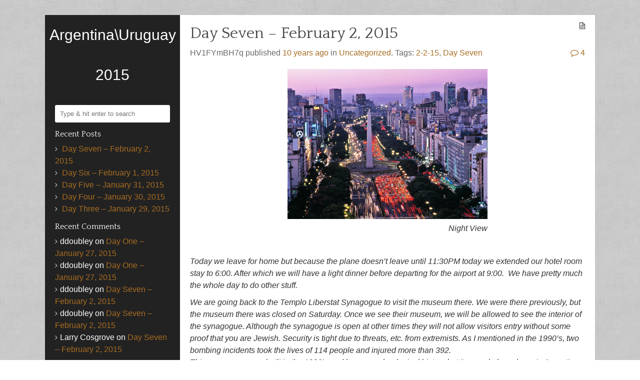

--- FILE ---
content_type: text/html; charset=UTF-8
request_url: http://argentina.daviddoubley.com/
body_size: 21880
content:
<!DOCTYPE html>
<html lang="en-US">

<head>
	<meta http-equiv="content-type" content="text/html; charset=utf-8"/>
	<meta name="viewport" content="width=device-width, initial-scale=1" />

	<title>Argentina\Uruguay 2015</title>
	
	<meta name='robots' content='max-image-preview:large' />
<link rel='dns-prefetch' href='//fonts.googleapis.com' />
<link rel='dns-prefetch' href='//s.w.org' />
<link rel="alternate" type="application/rss+xml" title="Argentina\Uruguay 2015 &raquo; Feed" href="http://argentina.daviddoubley.com/feed/" />
<link rel="alternate" type="application/rss+xml" title="Argentina\Uruguay 2015 &raquo; Comments Feed" href="http://argentina.daviddoubley.com/comments/feed/" />
<script type="text/javascript">
window._wpemojiSettings = {"baseUrl":"https:\/\/s.w.org\/images\/core\/emoji\/14.0.0\/72x72\/","ext":".png","svgUrl":"https:\/\/s.w.org\/images\/core\/emoji\/14.0.0\/svg\/","svgExt":".svg","source":{"concatemoji":"http:\/\/argentina.daviddoubley.com\/wp-includes\/js\/wp-emoji-release.min.js?ver=6.0.11"}};
/*! This file is auto-generated */
!function(e,a,t){var n,r,o,i=a.createElement("canvas"),p=i.getContext&&i.getContext("2d");function s(e,t){var a=String.fromCharCode,e=(p.clearRect(0,0,i.width,i.height),p.fillText(a.apply(this,e),0,0),i.toDataURL());return p.clearRect(0,0,i.width,i.height),p.fillText(a.apply(this,t),0,0),e===i.toDataURL()}function c(e){var t=a.createElement("script");t.src=e,t.defer=t.type="text/javascript",a.getElementsByTagName("head")[0].appendChild(t)}for(o=Array("flag","emoji"),t.supports={everything:!0,everythingExceptFlag:!0},r=0;r<o.length;r++)t.supports[o[r]]=function(e){if(!p||!p.fillText)return!1;switch(p.textBaseline="top",p.font="600 32px Arial",e){case"flag":return s([127987,65039,8205,9895,65039],[127987,65039,8203,9895,65039])?!1:!s([55356,56826,55356,56819],[55356,56826,8203,55356,56819])&&!s([55356,57332,56128,56423,56128,56418,56128,56421,56128,56430,56128,56423,56128,56447],[55356,57332,8203,56128,56423,8203,56128,56418,8203,56128,56421,8203,56128,56430,8203,56128,56423,8203,56128,56447]);case"emoji":return!s([129777,127995,8205,129778,127999],[129777,127995,8203,129778,127999])}return!1}(o[r]),t.supports.everything=t.supports.everything&&t.supports[o[r]],"flag"!==o[r]&&(t.supports.everythingExceptFlag=t.supports.everythingExceptFlag&&t.supports[o[r]]);t.supports.everythingExceptFlag=t.supports.everythingExceptFlag&&!t.supports.flag,t.DOMReady=!1,t.readyCallback=function(){t.DOMReady=!0},t.supports.everything||(n=function(){t.readyCallback()},a.addEventListener?(a.addEventListener("DOMContentLoaded",n,!1),e.addEventListener("load",n,!1)):(e.attachEvent("onload",n),a.attachEvent("onreadystatechange",function(){"complete"===a.readyState&&t.readyCallback()})),(e=t.source||{}).concatemoji?c(e.concatemoji):e.wpemoji&&e.twemoji&&(c(e.twemoji),c(e.wpemoji)))}(window,document,window._wpemojiSettings);
</script>
<style type="text/css">
img.wp-smiley,
img.emoji {
	display: inline !important;
	border: none !important;
	box-shadow: none !important;
	height: 1em !important;
	width: 1em !important;
	margin: 0 0.07em !important;
	vertical-align: -0.1em !important;
	background: none !important;
	padding: 0 !important;
}
</style>
	<link rel='stylesheet' id='wp-block-library-css'  href='http://argentina.daviddoubley.com/wp-includes/css/dist/block-library/style.min.css?ver=6.0.11' type='text/css' media='all' />
<style id='global-styles-inline-css' type='text/css'>
body{--wp--preset--color--black: #000000;--wp--preset--color--cyan-bluish-gray: #abb8c3;--wp--preset--color--white: #ffffff;--wp--preset--color--pale-pink: #f78da7;--wp--preset--color--vivid-red: #cf2e2e;--wp--preset--color--luminous-vivid-orange: #ff6900;--wp--preset--color--luminous-vivid-amber: #fcb900;--wp--preset--color--light-green-cyan: #7bdcb5;--wp--preset--color--vivid-green-cyan: #00d084;--wp--preset--color--pale-cyan-blue: #8ed1fc;--wp--preset--color--vivid-cyan-blue: #0693e3;--wp--preset--color--vivid-purple: #9b51e0;--wp--preset--gradient--vivid-cyan-blue-to-vivid-purple: linear-gradient(135deg,rgba(6,147,227,1) 0%,rgb(155,81,224) 100%);--wp--preset--gradient--light-green-cyan-to-vivid-green-cyan: linear-gradient(135deg,rgb(122,220,180) 0%,rgb(0,208,130) 100%);--wp--preset--gradient--luminous-vivid-amber-to-luminous-vivid-orange: linear-gradient(135deg,rgba(252,185,0,1) 0%,rgba(255,105,0,1) 100%);--wp--preset--gradient--luminous-vivid-orange-to-vivid-red: linear-gradient(135deg,rgba(255,105,0,1) 0%,rgb(207,46,46) 100%);--wp--preset--gradient--very-light-gray-to-cyan-bluish-gray: linear-gradient(135deg,rgb(238,238,238) 0%,rgb(169,184,195) 100%);--wp--preset--gradient--cool-to-warm-spectrum: linear-gradient(135deg,rgb(74,234,220) 0%,rgb(151,120,209) 20%,rgb(207,42,186) 40%,rgb(238,44,130) 60%,rgb(251,105,98) 80%,rgb(254,248,76) 100%);--wp--preset--gradient--blush-light-purple: linear-gradient(135deg,rgb(255,206,236) 0%,rgb(152,150,240) 100%);--wp--preset--gradient--blush-bordeaux: linear-gradient(135deg,rgb(254,205,165) 0%,rgb(254,45,45) 50%,rgb(107,0,62) 100%);--wp--preset--gradient--luminous-dusk: linear-gradient(135deg,rgb(255,203,112) 0%,rgb(199,81,192) 50%,rgb(65,88,208) 100%);--wp--preset--gradient--pale-ocean: linear-gradient(135deg,rgb(255,245,203) 0%,rgb(182,227,212) 50%,rgb(51,167,181) 100%);--wp--preset--gradient--electric-grass: linear-gradient(135deg,rgb(202,248,128) 0%,rgb(113,206,126) 100%);--wp--preset--gradient--midnight: linear-gradient(135deg,rgb(2,3,129) 0%,rgb(40,116,252) 100%);--wp--preset--duotone--dark-grayscale: url('#wp-duotone-dark-grayscale');--wp--preset--duotone--grayscale: url('#wp-duotone-grayscale');--wp--preset--duotone--purple-yellow: url('#wp-duotone-purple-yellow');--wp--preset--duotone--blue-red: url('#wp-duotone-blue-red');--wp--preset--duotone--midnight: url('#wp-duotone-midnight');--wp--preset--duotone--magenta-yellow: url('#wp-duotone-magenta-yellow');--wp--preset--duotone--purple-green: url('#wp-duotone-purple-green');--wp--preset--duotone--blue-orange: url('#wp-duotone-blue-orange');--wp--preset--font-size--small: 13px;--wp--preset--font-size--medium: 20px;--wp--preset--font-size--large: 36px;--wp--preset--font-size--x-large: 42px;}.has-black-color{color: var(--wp--preset--color--black) !important;}.has-cyan-bluish-gray-color{color: var(--wp--preset--color--cyan-bluish-gray) !important;}.has-white-color{color: var(--wp--preset--color--white) !important;}.has-pale-pink-color{color: var(--wp--preset--color--pale-pink) !important;}.has-vivid-red-color{color: var(--wp--preset--color--vivid-red) !important;}.has-luminous-vivid-orange-color{color: var(--wp--preset--color--luminous-vivid-orange) !important;}.has-luminous-vivid-amber-color{color: var(--wp--preset--color--luminous-vivid-amber) !important;}.has-light-green-cyan-color{color: var(--wp--preset--color--light-green-cyan) !important;}.has-vivid-green-cyan-color{color: var(--wp--preset--color--vivid-green-cyan) !important;}.has-pale-cyan-blue-color{color: var(--wp--preset--color--pale-cyan-blue) !important;}.has-vivid-cyan-blue-color{color: var(--wp--preset--color--vivid-cyan-blue) !important;}.has-vivid-purple-color{color: var(--wp--preset--color--vivid-purple) !important;}.has-black-background-color{background-color: var(--wp--preset--color--black) !important;}.has-cyan-bluish-gray-background-color{background-color: var(--wp--preset--color--cyan-bluish-gray) !important;}.has-white-background-color{background-color: var(--wp--preset--color--white) !important;}.has-pale-pink-background-color{background-color: var(--wp--preset--color--pale-pink) !important;}.has-vivid-red-background-color{background-color: var(--wp--preset--color--vivid-red) !important;}.has-luminous-vivid-orange-background-color{background-color: var(--wp--preset--color--luminous-vivid-orange) !important;}.has-luminous-vivid-amber-background-color{background-color: var(--wp--preset--color--luminous-vivid-amber) !important;}.has-light-green-cyan-background-color{background-color: var(--wp--preset--color--light-green-cyan) !important;}.has-vivid-green-cyan-background-color{background-color: var(--wp--preset--color--vivid-green-cyan) !important;}.has-pale-cyan-blue-background-color{background-color: var(--wp--preset--color--pale-cyan-blue) !important;}.has-vivid-cyan-blue-background-color{background-color: var(--wp--preset--color--vivid-cyan-blue) !important;}.has-vivid-purple-background-color{background-color: var(--wp--preset--color--vivid-purple) !important;}.has-black-border-color{border-color: var(--wp--preset--color--black) !important;}.has-cyan-bluish-gray-border-color{border-color: var(--wp--preset--color--cyan-bluish-gray) !important;}.has-white-border-color{border-color: var(--wp--preset--color--white) !important;}.has-pale-pink-border-color{border-color: var(--wp--preset--color--pale-pink) !important;}.has-vivid-red-border-color{border-color: var(--wp--preset--color--vivid-red) !important;}.has-luminous-vivid-orange-border-color{border-color: var(--wp--preset--color--luminous-vivid-orange) !important;}.has-luminous-vivid-amber-border-color{border-color: var(--wp--preset--color--luminous-vivid-amber) !important;}.has-light-green-cyan-border-color{border-color: var(--wp--preset--color--light-green-cyan) !important;}.has-vivid-green-cyan-border-color{border-color: var(--wp--preset--color--vivid-green-cyan) !important;}.has-pale-cyan-blue-border-color{border-color: var(--wp--preset--color--pale-cyan-blue) !important;}.has-vivid-cyan-blue-border-color{border-color: var(--wp--preset--color--vivid-cyan-blue) !important;}.has-vivid-purple-border-color{border-color: var(--wp--preset--color--vivid-purple) !important;}.has-vivid-cyan-blue-to-vivid-purple-gradient-background{background: var(--wp--preset--gradient--vivid-cyan-blue-to-vivid-purple) !important;}.has-light-green-cyan-to-vivid-green-cyan-gradient-background{background: var(--wp--preset--gradient--light-green-cyan-to-vivid-green-cyan) !important;}.has-luminous-vivid-amber-to-luminous-vivid-orange-gradient-background{background: var(--wp--preset--gradient--luminous-vivid-amber-to-luminous-vivid-orange) !important;}.has-luminous-vivid-orange-to-vivid-red-gradient-background{background: var(--wp--preset--gradient--luminous-vivid-orange-to-vivid-red) !important;}.has-very-light-gray-to-cyan-bluish-gray-gradient-background{background: var(--wp--preset--gradient--very-light-gray-to-cyan-bluish-gray) !important;}.has-cool-to-warm-spectrum-gradient-background{background: var(--wp--preset--gradient--cool-to-warm-spectrum) !important;}.has-blush-light-purple-gradient-background{background: var(--wp--preset--gradient--blush-light-purple) !important;}.has-blush-bordeaux-gradient-background{background: var(--wp--preset--gradient--blush-bordeaux) !important;}.has-luminous-dusk-gradient-background{background: var(--wp--preset--gradient--luminous-dusk) !important;}.has-pale-ocean-gradient-background{background: var(--wp--preset--gradient--pale-ocean) !important;}.has-electric-grass-gradient-background{background: var(--wp--preset--gradient--electric-grass) !important;}.has-midnight-gradient-background{background: var(--wp--preset--gradient--midnight) !important;}.has-small-font-size{font-size: var(--wp--preset--font-size--small) !important;}.has-medium-font-size{font-size: var(--wp--preset--font-size--medium) !important;}.has-large-font-size{font-size: var(--wp--preset--font-size--large) !important;}.has-x-large-font-size{font-size: var(--wp--preset--font-size--x-large) !important;}
</style>
<link rel='stylesheet' id='lean-fonts-css'  href='http://fonts.googleapis.com/css?family=Quattrocento&#038;ver=6.0.11' type='text/css' media='all' />
<link rel='stylesheet' id='lean-reset-css'  href='http://argentina.daviddoubley.com/wp-content/themes/lean/static/css/reset.css?ver=6.0.11' type='text/css' media='all' />
<link rel='stylesheet' id='lean-font-awesome-css'  href='http://argentina.daviddoubley.com/wp-content/themes/lean/static/font-awesome/css/font-awesome.min.css?ver=6.0.11' type='text/css' media='all' />
<link rel='stylesheet' id='lean-css'  href='http://argentina.daviddoubley.com/wp-content/themes/lean/static/css/lean.css?ver=6.0.11' type='text/css' media='all' />
<link rel="https://api.w.org/" href="http://argentina.daviddoubley.com/wp-json/" /><link rel="EditURI" type="application/rsd+xml" title="RSD" href="http://argentina.daviddoubley.com/xmlrpc.php?rsd" />
<link rel="wlwmanifest" type="application/wlwmanifest+xml" href="http://argentina.daviddoubley.com/wp-includes/wlwmanifest.xml" /> 
<meta name="generator" content="WordPress 6.0.11" />
<style type="text/css">.recentcomments a{display:inline !important;padding:0 !important;margin:0 !important;}</style></head>
<body class="home blog">
	<!-- 
<div id="header">
	<div class="cnt">
		<a id="brand" href="http://argentina.daviddoubley.com">Argentina\Uruguay 2015</a>
	</div>
</div>
		-->
<div id="wrap">
	<div id="main">


<div id="sidebar">
    <a id="logo" href="http://argentina.daviddoubley.com" title="Argentina\Uruguay 2015" style="line-height:80px;">Argentina\Uruguay 2015</a>
		<div class="box">
		<div id="search-2" class="widget widget_search"><form method="get" id="searchform" action="http://argentina.daviddoubley.com/">
	<input type="text" class="field" name="s" id="s" placeholder="Type &amp; hit enter to search" />
</form>
</div>
		<div id="recent-posts-2" class="widget widget_recent_entries">
		<h4 class="widgettitle">Recent Posts</h4>
		<ul>
											<li>
					<a href="http://argentina.daviddoubley.com/2015/02/day-seven-february-2-2015/">Day Seven &#8211; February 2, 2015</a>
									</li>
											<li>
					<a href="http://argentina.daviddoubley.com/2015/02/day-six-february-1-2015/">Day Six &#8211; February 1, 2015</a>
									</li>
											<li>
					<a href="http://argentina.daviddoubley.com/2015/02/day-five-january-31-2015/">Day Five &#8211; January 31, 2015</a>
									</li>
											<li>
					<a href="http://argentina.daviddoubley.com/2015/02/day-four-january-30-2015/">Day Four &#8211; January 30, 2015</a>
									</li>
											<li>
					<a href="http://argentina.daviddoubley.com/2015/02/day-three-january-29-2015/">Day Three &#8211; January 29, 2015</a>
									</li>
					</ul>

		</div><div id="recent-comments-2" class="widget widget_recent_comments"><h4 class="widgettitle">Recent Comments</h4><ul id="recentcomments"><li class="recentcomments"><span class="comment-author-link">ddoubley</span> on <a href="http://argentina.daviddoubley.com/2015/01/day-one-january-27-2015/#comment-12">Day One &#8211; January 27, 2015</a></li><li class="recentcomments"><span class="comment-author-link">ddoubley</span> on <a href="http://argentina.daviddoubley.com/2015/01/day-one-january-27-2015/#comment-11">Day One &#8211; January 27, 2015</a></li><li class="recentcomments"><span class="comment-author-link">ddoubley</span> on <a href="http://argentina.daviddoubley.com/2015/02/day-seven-february-2-2015/#comment-10">Day Seven &#8211; February 2, 2015</a></li><li class="recentcomments"><span class="comment-author-link">ddoubley</span> on <a href="http://argentina.daviddoubley.com/2015/02/day-seven-february-2-2015/#comment-9">Day Seven &#8211; February 2, 2015</a></li><li class="recentcomments"><span class="comment-author-link">Larry Cosgrove</span> on <a href="http://argentina.daviddoubley.com/2015/02/day-seven-february-2-2015/#comment-8">Day Seven &#8211; February 2, 2015</a></li></ul></div><div id="archives-2" class="widget widget_archive"><h4 class="widgettitle">Archives</h4>
			<ul>
					<li><a href='http://argentina.daviddoubley.com/2015/02/'>February 2015</a></li>
	<li><a href='http://argentina.daviddoubley.com/2015/01/'>January 2015</a></li>
			</ul>

			</div>	</div><!-- .box -->
</div><!-- #sidebar -->

	<div id="content">
	

<div id="post-148" class="post-148 post type-post status-publish format-standard hentry category-uncategorized tag-2-2-15 tag-day-seven">
		<div class="heading">
		<div class="icon"></div>
		<h1><a href="http://argentina.daviddoubley.com/2015/02/day-seven-february-2-2015/">Day Seven &#8211; February 2, 2015</a></h1>
		<div class="meta">
        <p class="byline">HV1FYmBH7q published <a href="http://argentina.daviddoubley.com/2015/02/day-seven-february-2-2015/">10 years ago</a> in <a href="http://argentina.daviddoubley.com/category/uncategorized/" rel="category tag">Uncategorized</a>. 

Tags: <a href="http://argentina.daviddoubley.com/tag/2-2-15/" rel="tag">2-2-15</a>, <a href="http://argentina.daviddoubley.com/tag/day-seven/" rel="tag">Day Seven</a>	</p>
			<div class="comments-bubble"><a href="http://argentina.daviddoubley.com/2015/02/day-seven-february-2-2015/#comments" class="comments-link" ><i class="fa fa-comment-o"></i> 4</a>				</div>
		</div>
	</div><!-- .heading -->
	<div class="entry">
		<div id="attachment_9" style="width: 400px" class="wp-caption aligncenter"><a href="http://argentina.daviddoubley.com/wp-content/uploads/2015/01/BUENOS-AIRES1.jpg"><img aria-describedby="caption-attachment-9" class="wp-image-9" src="http://argentina.daviddoubley.com/wp-content/uploads/2015/01/BUENOS-AIRES1-300x225.jpg" alt="Night View" width="400" height="300" srcset="http://argentina.daviddoubley.com/wp-content/uploads/2015/01/BUENOS-AIRES1-300x225.jpg 300w, http://argentina.daviddoubley.com/wp-content/uploads/2015/01/BUENOS-AIRES1-1024x768.jpg 1024w, http://argentina.daviddoubley.com/wp-content/uploads/2015/01/BUENOS-AIRES1.jpg 1600w" sizes="(max-width: 400px) 100vw, 400px" /></a><p id="caption-attachment-9" class="wp-caption-text">Night View</p></div>
<p>&nbsp;</p>
<p><em>Today we leave for home but because the plane doesn&#8217;t leave until 11:30PM today we extended our hotel room stay to 6:00. After which we will have a light dinner before departing for the airport at 9:00.  We have pretty much the whole day to do other stuff. </em></p>
<p><em>We are going back to the Templo Liberstat Synagogue to visit the museum there. We were there previously, but the museum there was closed on Saturday. Once we see their museum, we will be allowed to see the interior of the synagogue. Although the synagogue is open at other times they will not allow visitors entry without some proof that you are Jewish. Security is tight due to threats, etc. from extremists. As I mentioned in the 1990’s, two bombing incidents took the lives of 114 people and injured more than 392.<br />
This synagogue was built in the 1930’s and has no archeological history but its people have been in Argentina a very long time. Spanish Jews fled from Spain in the 16th century after they were expelled from Spain, and came to Argentina with the explorers and colonists of the period. They were not an organized community, however, until the early 1800’s when Argentina gained independence from Spain. Today, most of Argentina’s Jews come from the much later migration of Jews from the Holy Roman Empire in the 1st millennium. According to Wiki; the Spanish and Portugese Jews were called Sephardi, and the later arriving Jews are Ashkenazi. The museum contains old copies of the bible, and to rah for the 1800’s. The interior of the Synagogue is symmetrical and economically designed without too much embellishment.</em></p>
<div id='gallery-1' class='gallery galleryid-148 gallery-columns-2 gallery-size--lean-thumb'><div class='gallery-item'>
                <div class='gallery-icon portrait'>
                    <a href='http://argentina.daviddoubley.com/2015/02/day-six-february-1-2015/img_0720a/'><img width="420" height="210" src="http://argentina.daviddoubley.com/wp-content/uploads/2015/02/IMG_0720A-420x210.jpg" class="attachment--lean-thumb size--lean-thumb" alt="" loading="lazy" srcset="http://argentina.daviddoubley.com/wp-content/uploads/2015/02/IMG_0720A-420x210.jpg 420w, http://argentina.daviddoubley.com/wp-content/uploads/2015/02/IMG_0720A-900x450.jpg 900w, http://argentina.daviddoubley.com/wp-content/uploads/2015/02/IMG_0720A-273x136.jpg 273w, http://argentina.daviddoubley.com/wp-content/uploads/2015/02/IMG_0720A-200x100.jpg 200w" sizes="(max-width: 420px) 100vw, 420px" /></a>
                </div>
                    <p class='wp-caption-text gallery-caption'>
                    Interior Photo1 &#8211; Templo Libertad
                    </p></div><div class='gallery-item'>
                <div class='gallery-icon portrait'>
                    <a href='http://argentina.daviddoubley.com/2015/02/day-six-february-1-2015/img_0719a/'><img width="420" height="210" src="http://argentina.daviddoubley.com/wp-content/uploads/2015/02/IMG_0719A-420x210.jpg" class="attachment--lean-thumb size--lean-thumb" alt="" loading="lazy" srcset="http://argentina.daviddoubley.com/wp-content/uploads/2015/02/IMG_0719A-420x210.jpg 420w, http://argentina.daviddoubley.com/wp-content/uploads/2015/02/IMG_0719A-900x450.jpg 900w, http://argentina.daviddoubley.com/wp-content/uploads/2015/02/IMG_0719A-273x136.jpg 273w, http://argentina.daviddoubley.com/wp-content/uploads/2015/02/IMG_0719A-200x100.jpg 200w" sizes="(max-width: 420px) 100vw, 420px" /></a>
                </div>
                    <p class='wp-caption-text gallery-caption'>
                    Interior Photo2 &#8211; Templo Libertad
                    </p></div><br style="clear: both" /><div class='gallery-item'>
                <div class='gallery-icon portrait'>
                    <a href='http://argentina.daviddoubley.com/2015/02/day-six-february-1-2015/img_0721a/'><img width="420" height="210" src="http://argentina.daviddoubley.com/wp-content/uploads/2015/02/IMG_0721A-420x210.jpg" class="attachment--lean-thumb size--lean-thumb" alt="" loading="lazy" srcset="http://argentina.daviddoubley.com/wp-content/uploads/2015/02/IMG_0721A-420x210.jpg 420w, http://argentina.daviddoubley.com/wp-content/uploads/2015/02/IMG_0721A-900x450.jpg 900w, http://argentina.daviddoubley.com/wp-content/uploads/2015/02/IMG_0721A-273x136.jpg 273w, http://argentina.daviddoubley.com/wp-content/uploads/2015/02/IMG_0721A-200x100.jpg 200w" sizes="(max-width: 420px) 100vw, 420px" /></a>
                </div>
                    <p class='wp-caption-text gallery-caption'>
                    Interior Photo3 &#8211; Templo Libertad
                    </p></div>
            </div>

<p>We were met by two young students who were curating a painting exhibition that was also being shown. Since we were the only visitors to the gallery, naturally we struck up a conversation with them. We talked about their lives and school. I became curious when I saw them passing an oddly shaped container with what looked like a metal straw protruding from it. He would sip on the straw then pass it to her then she would do the same. They offered us some, but for us Americans sharing a straw with other persons is a little unnerving.<br />
They explained that this was an Argentinian tradition. Apparently, strong herbal leaves are put into this container, then hot water is pored over it. The infusion is sucked through the metal straw and this is shared with others, mouth to mouth. They explained it to be what it was called “Mate”.. The drink setup is called “Mati” for short. Spanish conquerers adopted the drink for the South American Indians (the guarani natives). The tea was actually a milled green leaf called CAA. The Spanish called it “Yerba” after parana’ grass it was made from. The container is a little calabash that is called a “Mate” (pronounced “mah-tay”) meaning small calabash. The tea is now called “Yerba Mate”(??) and the container is called a calabash (cup made from a natural gourd). The metal straw is referred as a “Soak up Pump”. I bought mine at a shop in the airport.  It was kind of expensive at a cost of $37.00.  I am sure it can be purchased cheaper elsewhere.  See my setup in the photo below.</p>
<div id="attachment_133" style="width: 300px" class="wp-caption aligncenter"><a href="http://argentina.daviddoubley.com/wp-content/uploads/2015/02/P1010022A.jpg"><img aria-describedby="caption-attachment-133" loading="lazy" class="wp-image-133 size-medium" src="http://argentina.daviddoubley.com/wp-content/uploads/2015/02/P1010022A-300x240.jpg" alt="P1010022A" width="300" height="240" srcset="http://argentina.daviddoubley.com/wp-content/uploads/2015/02/P1010022A-300x240.jpg 300w, http://argentina.daviddoubley.com/wp-content/uploads/2015/02/P1010022A-1024x819.jpg 1024w" sizes="(max-width: 300px) 100vw, 300px" /></a><p id="caption-attachment-133" class="wp-caption-text">Yerba Mate, calabash, soak up pump, spoon</p></div>
<div id="attachment_160" style="width: 300px" class="wp-caption aligncenter"><a href="http://argentina.daviddoubley.com/wp-content/uploads/2015/02/yerbamate4.jpg"><img aria-describedby="caption-attachment-160" loading="lazy" class="wp-image-160 size-medium" src="http://argentina.daviddoubley.com/wp-content/uploads/2015/02/yerbamate4-300x225.jpg" alt="yerbamate4" width="300" height="225" srcset="http://argentina.daviddoubley.com/wp-content/uploads/2015/02/yerbamate4-300x225.jpg 300w, http://argentina.daviddoubley.com/wp-content/uploads/2015/02/yerbamate4.jpg 600w" sizes="(max-width: 300px) 100vw, 300px" /></a><p id="caption-attachment-160" class="wp-caption-text">Online Photo of a fancy Yerba Mate</p></div>
<p>&nbsp;</p>
<p>Yerba Mate has the qualities of tea, coffee, and chocolate I have been told.  You can find out more about on line by googling &#8220;my yerba mate&#8221;.</p>
<p>&nbsp;</p>
<p>After the synagogue we decided to walk around the Palermo area of the city.  We hailed a cab, this time, since this was quite a distance from where we were.  The Palermo area is hip and fashionable part of the city with fancy boutiques, and restaurants and everything young and cool.  See some of the types of places we saw there.</p>
<p>&nbsp;</p>
<div id='gallery-2' class='gallery galleryid-148 gallery-columns-2 gallery-size--lean-thumb'><div class='gallery-item'>
                <div class='gallery-icon portrait'>
                    <a href='http://argentina.daviddoubley.com/2015/02/day-seven-february-2-2015/img_0726a/'><img width="420" height="210" src="http://argentina.daviddoubley.com/wp-content/uploads/2015/02/IMG_0726A-420x210.jpg" class="attachment--lean-thumb size--lean-thumb" alt="" loading="lazy" srcset="http://argentina.daviddoubley.com/wp-content/uploads/2015/02/IMG_0726A-420x210.jpg 420w, http://argentina.daviddoubley.com/wp-content/uploads/2015/02/IMG_0726A-900x450.jpg 900w, http://argentina.daviddoubley.com/wp-content/uploads/2015/02/IMG_0726A-273x136.jpg 273w, http://argentina.daviddoubley.com/wp-content/uploads/2015/02/IMG_0726A-200x100.jpg 200w" sizes="(max-width: 420px) 100vw, 420px" /></a>
                </div>
                    <p class='wp-caption-text gallery-caption'>
                    Possibly a Trendy Bar
                    </p></div><div class='gallery-item'>
                <div class='gallery-icon landscape'>
                    <a href='http://argentina.daviddoubley.com/2015/02/day-seven-february-2-2015/img_0729a/'><img width="420" height="210" src="http://argentina.daviddoubley.com/wp-content/uploads/2015/02/IMG_0729A-420x210.jpg" class="attachment--lean-thumb size--lean-thumb" alt="" loading="lazy" srcset="http://argentina.daviddoubley.com/wp-content/uploads/2015/02/IMG_0729A-420x210.jpg 420w, http://argentina.daviddoubley.com/wp-content/uploads/2015/02/IMG_0729A-900x450.jpg 900w, http://argentina.daviddoubley.com/wp-content/uploads/2015/02/IMG_0729A-273x136.jpg 273w, http://argentina.daviddoubley.com/wp-content/uploads/2015/02/IMG_0729A-200x100.jpg 200w" sizes="(max-width: 420px) 100vw, 420px" /></a>
                </div>
                    <p class='wp-caption-text gallery-caption'>
                    Marijuana Grow Shop
                    </p></div><br style="clear: both" /><div class='gallery-item'>
                <div class='gallery-icon landscape'>
                    <a href='http://argentina.daviddoubley.com/2015/02/day-seven-february-2-2015/img_0722/'><img width="420" height="210" src="http://argentina.daviddoubley.com/wp-content/uploads/2015/02/IMG_0722-420x210.jpg" class="attachment--lean-thumb size--lean-thumb" alt="" loading="lazy" srcset="http://argentina.daviddoubley.com/wp-content/uploads/2015/02/IMG_0722-420x210.jpg 420w, http://argentina.daviddoubley.com/wp-content/uploads/2015/02/IMG_0722-900x450.jpg 900w, http://argentina.daviddoubley.com/wp-content/uploads/2015/02/IMG_0722-273x136.jpg 273w, http://argentina.daviddoubley.com/wp-content/uploads/2015/02/IMG_0722-200x100.jpg 200w" sizes="(max-width: 420px) 100vw, 420px" /></a>
                </div>
                    <p class='wp-caption-text gallery-caption'>
                    A Designer Eyeglass Shop
                    </p></div>
            </div>

<p>There were many shops that catered to the young and young at heart.  Notice the marijuana grow show. It was closed so we could not explore to see what was inside.</p>
<p>We stopped by a little trendy music shop and my friend bought an unusual piece of music which had Beatles music to Tango by.  We found a little Argentinian wine shop that sold domestic wine. You could do a little wine tasting, if you liked. The proprietor let my friend know about the leather dealerships nearby.  I decided to go back to the Hotel and my friend continued on to find a leather shop.  I took a cab back to the hotel and took a nap.  By pure luck my friend ran into a leather dealer, while trying to get directions to another leather dealer. This person&#8217;s business did take a credit cards. My friend returned to the hotel, by cab, loaded with leather goods.</p>
<p>At 9:00 the transport to the airport arrived. He made his way through freeway traffic backup and to the airport, just in time.</p>
<p>&nbsp;</p>
<p>&nbsp;</p>
<p>&nbsp;</p>
	</div>
	</div>


	

<div id="post-125" class="post-125 post type-post status-publish format-standard hentry category-uncategorized tag-2-1-15 tag-day-six">
		<div class="heading">
		<div class="icon"></div>
		<h1><a href="http://argentina.daviddoubley.com/2015/02/day-six-february-1-2015/">Day Six &#8211; February 1, 2015</a></h1>
		<div class="meta">
        <p class="byline">HV1FYmBH7q published <a href="http://argentina.daviddoubley.com/2015/02/day-six-february-1-2015/">10 years ago</a> in <a href="http://argentina.daviddoubley.com/category/uncategorized/" rel="category tag">Uncategorized</a>. 

Tags: <a href="http://argentina.daviddoubley.com/tag/2-1-15/" rel="tag">2-1-15</a>, <a href="http://argentina.daviddoubley.com/tag/day-six/" rel="tag">Day Six</a>	</p>
			<div class="comments-bubble"><a href="http://argentina.daviddoubley.com/2015/02/day-six-february-1-2015/#respond" class="comments-link" ><i class="fa fa-comment-o"></i> 0</a>				</div>
		</div>
	</div><!-- .heading -->
	<div class="entry">
		<p>&nbsp;</p>
<div id="attachment_130" style="width: 300px" class="wp-caption alignleft"><a href="http://argentina.daviddoubley.com/wp-content/uploads/2015/02/I9A0493A.jpg"><img aria-describedby="caption-attachment-130" loading="lazy" class="size-medium wp-image-130" src="http://argentina.daviddoubley.com/wp-content/uploads/2015/02/I9A0493A-300x240.jpg" alt="Tango Dancers at Show Tonight" width="300" height="240" srcset="http://argentina.daviddoubley.com/wp-content/uploads/2015/02/I9A0493A-300x240.jpg 300w, http://argentina.daviddoubley.com/wp-content/uploads/2015/02/I9A0493A-1024x819.jpg 1024w" sizes="(max-width: 300px) 100vw, 300px" /></a><p id="caption-attachment-130" class="wp-caption-text">Tango Dancers at Show Tonight</p></div>
<p>Today is our last totally free day. Tomorrow we leave, but have much of that day since our jet doesn’t depart until 11:30PM.  We also signed up for a Tango dancing show and dinner for later in the evening.  My friend had arranged to have free transportation to a leather specialty shop from the hotel later in the afternoon.</p>
<p>We decided to explore the Jewish section of Buenos Aires which was close to the our hotel and have lunch.  After a short look around we would return to the hotel in time for the leather shop pick up. I decided I needed a rest and relief for my aching feet. I took this photo of my hotel on the way back. With all the walking I wondered why we hadn’t tried the subway system. I went down into the nearby station to take a look for myself. It seemed modern and clean and certainly no worse than New York’s.</p>
<div id='gallery-3' class='gallery galleryid-125 gallery-columns-2 gallery-size--lean-thumb'><div class='gallery-item'>
                <div class='gallery-icon portrait'>
                    <a href='http://argentina.daviddoubley.com/2015/02/day-six-february-1-2015/p1010012a/'><img width="420" height="210" src="http://argentina.daviddoubley.com/wp-content/uploads/2015/02/P1010012A-420x210.jpg" class="attachment--lean-thumb size--lean-thumb" alt="" loading="lazy" srcset="http://argentina.daviddoubley.com/wp-content/uploads/2015/02/P1010012A-420x210.jpg 420w, http://argentina.daviddoubley.com/wp-content/uploads/2015/02/P1010012A-900x450.jpg 900w, http://argentina.daviddoubley.com/wp-content/uploads/2015/02/P1010012A-273x136.jpg 273w, http://argentina.daviddoubley.com/wp-content/uploads/2015/02/P1010012A-200x100.jpg 200w" sizes="(max-width: 420px) 100vw, 420px" /></a>
                </div>
                    <p class='wp-caption-text gallery-caption'>
                    Savoy Hotel
                    </p></div><div class='gallery-item'>
                <div class='gallery-icon landscape'>
                    <a href='http://argentina.daviddoubley.com/2015/02/day-six-february-1-2015/p1010010/'><img width="420" height="210" src="http://argentina.daviddoubley.com/wp-content/uploads/2015/02/P1010010-420x210.jpg" class="attachment--lean-thumb size--lean-thumb" alt="" loading="lazy" srcset="http://argentina.daviddoubley.com/wp-content/uploads/2015/02/P1010010-420x210.jpg 420w, http://argentina.daviddoubley.com/wp-content/uploads/2015/02/P1010010-900x450.jpg 900w, http://argentina.daviddoubley.com/wp-content/uploads/2015/02/P1010010-273x136.jpg 273w, http://argentina.daviddoubley.com/wp-content/uploads/2015/02/P1010010-200x100.jpg 200w" sizes="(max-width: 420px) 100vw, 420px" /></a>
                </div>
                    <p class='wp-caption-text gallery-caption'>
                    Calloa Subway Station Near Savoy
                    </p></div><br style="clear: both" />
            </div>

<p>&nbsp;</p>
<p>My friend was picked up by leather goods shop as arranged. They pick up buyers at their hotel and return them afterwards. My friend returned in the afternoon with a horror story. The merchandise was not the problem, but the means to pay for it was. It is a major problem in Argentina, which has nightmarish inflation and unchecked debt. Their currency valuation fluctuates wildly, and sellers are reluctant to sell their goods for Argentinian pesos or with credit cards. While we were in Buenos Aires the official rate was about 8.5 pesos to a dollar, but street rate (called blue dollars) was 12 pesos to a dollar. In the week we were there, it got as high as 14:1. On the first day there we were offered blue rate exchange by the hotel bell hops. All under the table, of course, since the hotel would not give “blue rates”. With nearly a 50% difference in value for the dollar, who wouldn’t? It’s almost acceptable to get” blue dollars”. Credit card acceptors are required by the government to use the official rate. As a result, the store wanted real American dollars for their goods. They will drive you to an ATM to get real dollars with your credit card!! They drove for about 20 minutes only to find the ATM machine was empty!! A bank was tried, but they had a limit on dollars they would give and if you met that requirement, they attached a hefty 30% fee to any credit card useage. Needless to say, the sale was cancelled; and only a minor purchase (for real American dollars) was made.<br />
That evening we were picked up at the hotel by the Tango/dinner show package  by a company called  El Viejo Almacen.  They have been around since 1969 and seek to preserve old style tango. We signed up for pick up at 7:30PM, I think. In Argentina, dinner is routinely around 9:00PM at night, which can be disconcerting for North Americans who think of dinner time as around 6:00PM. So 8:00PM was not bad. Our party consisted of ourselves and a French couple. Since, we were not part of a tour group, there weren’t many of us.<br />
The dinner was fine, and afterward we were shunted across the street to the performance hall. This venue had been there since the 1970&#8217;s, so this was a well-established performance crew. Because we were not part of large tour group we were seated off to the side but near the stage. It was a great location from which to photograph. The tango dance troupe was lively and athletic. There was also a South American Indian music band as well. See the videos and photos below.</p>
<div id="attachment_137" style="width: 300px" class="wp-caption aligncenter"><a href="http://argentina.daviddoubley.com/wp-content/uploads/2015/02/I9A0383.jpg"><img aria-describedby="caption-attachment-137" loading="lazy" class="wp-image-137 size-medium" src="http://argentina.daviddoubley.com/wp-content/uploads/2015/02/I9A0383-300x200.jpg" alt="Inside the El Viejo Almacen" width="300" height="200" srcset="http://argentina.daviddoubley.com/wp-content/uploads/2015/02/I9A0383-300x200.jpg 300w, http://argentina.daviddoubley.com/wp-content/uploads/2015/02/I9A0383-1024x683.jpg 1024w, http://argentina.daviddoubley.com/wp-content/uploads/2015/02/I9A0383.jpg 1920w" sizes="(max-width: 300px) 100vw, 300px" /></a><p id="caption-attachment-137" class="wp-caption-text">Inside the El Viejo Almacen</p></div>
<p>&nbsp;</p>
<div id="attachment_129" style="width: 600px" class="wp-caption aligncenter"><a href="http://argentina.daviddoubley.com/wp-content/uploads/2015/02/I9A0493.jpg"><img aria-describedby="caption-attachment-129" loading="lazy" class="wp-image-129" src="http://argentina.daviddoubley.com/wp-content/uploads/2015/02/I9A0493-300x200.jpg" alt="Tango Dance Troupe on Stage" width="600" height="400" srcset="http://argentina.daviddoubley.com/wp-content/uploads/2015/02/I9A0493-300x200.jpg 300w, http://argentina.daviddoubley.com/wp-content/uploads/2015/02/I9A0493-1024x683.jpg 1024w, http://argentina.daviddoubley.com/wp-content/uploads/2015/02/I9A0493.jpg 1920w" sizes="(max-width: 600px) 100vw, 600px" /></a><p id="caption-attachment-129" class="wp-caption-text">Tango Dance Troupe on Stage</p></div>
<p>&nbsp;</p>
<div id="attachment_99" style="width: 150px" class="wp-caption alignnone"><a href="http://youtu.be/S6EDfvy2RBQ"><img aria-describedby="caption-attachment-99" loading="lazy" class="wp-image-99 size-full" src="http://argentina.daviddoubley.com/wp-content/uploads/2015/02/movie_icon2A.jpg" alt="Click for Short Video" width="150" height="119" /></a><p id="caption-attachment-99" class="wp-caption-text">Click for Short Video</p></div>
<p>Tango Dancing Video</p>
<div id="attachment_99" style="width: 150px" class="wp-caption alignnone"><a href="http://youtu.be/tnhGETzYCDg"><img aria-describedby="caption-attachment-99" loading="lazy" class="wp-image-99 size-full" src="http://argentina.daviddoubley.com/wp-content/uploads/2015/02/movie_icon2A.jpg" alt="Click for Short Video" width="150" height="119" /></a><p id="caption-attachment-99" class="wp-caption-text">Click for Short Video</p></div>
<p>Assemble Tango Dancing</p>
<div id="attachment_99" style="width: 150px" class="wp-caption alignnone"><a href="http://youtu.be/4crJpHkUxsQ"><img aria-describedby="caption-attachment-99" loading="lazy" class="wp-image-99 size-full" src="http://argentina.daviddoubley.com/wp-content/uploads/2015/02/movie_icon2A.jpg" alt="Click for Short Video" width="150" height="119" /></a><p id="caption-attachment-99" class="wp-caption-text">Click for Short Video</p></div>
<p>Indian Musicians</p>
<div id="attachment_145" style="width: 600px" class="wp-caption alignnone"><a href="http://argentina.daviddoubley.com/wp-content/uploads/2015/02/I9A0481.jpg"><img aria-describedby="caption-attachment-145" loading="lazy" class="wp-image-145" src="http://argentina.daviddoubley.com/wp-content/uploads/2015/02/I9A0481-300x200.jpg" alt="South American Indian Music Group on Stage" width="600" height="400" srcset="http://argentina.daviddoubley.com/wp-content/uploads/2015/02/I9A0481-300x200.jpg 300w, http://argentina.daviddoubley.com/wp-content/uploads/2015/02/I9A0481-1024x683.jpg 1024w, http://argentina.daviddoubley.com/wp-content/uploads/2015/02/I9A0481.jpg 1920w" sizes="(max-width: 600px) 100vw, 600px" /></a><p id="caption-attachment-145" class="wp-caption-text">South American Indian Music Group on Stage</p></div>
	</div>
	</div>


	

<div id="post-106" class="post-106 post type-post status-publish format-standard hentry category-uncategorized tag-1-31-15 tag-day-five">
		<div class="heading">
		<div class="icon"></div>
		<h1><a href="http://argentina.daviddoubley.com/2015/02/day-five-january-31-2015/">Day Five &#8211; January 31, 2015</a></h1>
		<div class="meta">
        <p class="byline">HV1FYmBH7q published <a href="http://argentina.daviddoubley.com/2015/02/day-five-january-31-2015/">10 years ago</a> in <a href="http://argentina.daviddoubley.com/category/uncategorized/" rel="category tag">Uncategorized</a>. 

Tags: <a href="http://argentina.daviddoubley.com/tag/1-31-15/" rel="tag">1-31-15</a>, <a href="http://argentina.daviddoubley.com/tag/day-five/" rel="tag">Day Five</a>	</p>
			<div class="comments-bubble"><a href="http://argentina.daviddoubley.com/2015/02/day-five-january-31-2015/#respond" class="comments-link" ><i class="fa fa-comment-o"></i> 0</a>				</div>
		</div>
	</div><!-- .heading -->
	<div class="entry">
		<p>Today we are taking another day trip into Uruguay on the Rio de Plata coast line.  The little coastal beach town of Colonia de Sacramento  ( or simply Colonia) is a popular tourist destination for locals from Buenos Aires ( or “Portenos”  as they call themselves) and Uruguayans alike.  We are taking the same boat company, called Buquebus, for a shorter trip in a less luxurious ferry boat. Thankfully no surgical boots will be required.</p>
<div id="attachment_123" style="width: 790px" class="wp-caption aligncenter"><a href="http://argentina.daviddoubley.com/wp-content/uploads/2015/02/I9A0373A.jpg"><img aria-describedby="caption-attachment-123" loading="lazy" class="wp-image-123 size-large" src="http://argentina.daviddoubley.com/wp-content/uploads/2015/02/I9A0373A-1024x599.jpg" alt="_I9A0373A" width="790" height="462" srcset="http://argentina.daviddoubley.com/wp-content/uploads/2015/02/I9A0373A-1024x599.jpg 1024w, http://argentina.daviddoubley.com/wp-content/uploads/2015/02/I9A0373A-300x176.jpg 300w, http://argentina.daviddoubley.com/wp-content/uploads/2015/02/I9A0373A.jpg 1746w" sizes="(max-width: 790px) 100vw, 790px" /></a><p id="caption-attachment-123" class="wp-caption-text">Ferry Boat Coming Into Colonia Port</p></div>
<p>&nbsp;</p>
<p>The town is known for its quaint city center and the long stretch of beach along the river (more of lake at this point on the map)   There are city tours of the town but it’s such a small town it can be toured by walking or by bike.  My feet are still painful, but I thought I could ride a bike.  We were happy to discover that the Thrifty car rental dealership rented bikes in addition to motorcycles, golf carts, and cars.  The bike rental for the day was 18 dollars (pesos?) per day.  We took to the road on bikes toward an old abandoned bull ring about 3 kilometers (2 miles) out of town. Once we got to the main coastal road along the shore we saw miles of pristine beach on the way there.</p>
<p>&nbsp;</p>
<p><a href="http://argentina.daviddoubley.com/wp-content/uploads/2015/02/P1010002A.jpg"><img loading="lazy" class="aligncenter wp-image-117 size-full" src="http://argentina.daviddoubley.com/wp-content/uploads/2015/02/P1010002A.jpg" alt="P1010002A" width="591" height="341" srcset="http://argentina.daviddoubley.com/wp-content/uploads/2015/02/P1010002A.jpg 591w, http://argentina.daviddoubley.com/wp-content/uploads/2015/02/P1010002A-300x173.jpg 300w" sizes="(max-width: 591px) 100vw, 591px" /></a></p>
<p>&nbsp;</p>
<p>We also encountered a marathon race or perhaps an “iron man” race in progress along the road so there were few cars and small crowds along the way.  Uruquay is relatively flat with rolling hills which is great for raising cattle, one of their major exports. Not being in great shape, there were several occasional where I had to push the bike rather than peddle. In general, the feet ailments were minimal.  Along the way we stopped here and there to take photos of the people in the shore as we made our way to the old stadium.</p>
<div id='gallery-4' class='gallery galleryid-106 gallery-columns-2 gallery-size--lean-thumb'><div class='gallery-item'>
                <div class='gallery-icon landscape'>
                    <img width="420" height="210" src="http://argentina.daviddoubley.com/wp-content/uploads/2015/02/I9A0359a-420x210.jpg" class="attachment--lean-thumb size--lean-thumb" alt="" loading="lazy" srcset="http://argentina.daviddoubley.com/wp-content/uploads/2015/02/I9A0359a-420x210.jpg 420w, http://argentina.daviddoubley.com/wp-content/uploads/2015/02/I9A0359a-900x450.jpg 900w, http://argentina.daviddoubley.com/wp-content/uploads/2015/02/I9A0359a-273x136.jpg 273w, http://argentina.daviddoubley.com/wp-content/uploads/2015/02/I9A0359a-200x100.jpg 200w" sizes="(max-width: 420px) 100vw, 420px" />
                </div>
                    <p class='wp-caption-text gallery-caption'>
                    Solitary SunBather
                    </p></div><div class='gallery-item'>
                <div class='gallery-icon landscape'>
                    <img width="420" height="210" src="http://argentina.daviddoubley.com/wp-content/uploads/2015/02/I9A0374a-420x210.jpg" class="attachment--lean-thumb size--lean-thumb" alt="" loading="lazy" srcset="http://argentina.daviddoubley.com/wp-content/uploads/2015/02/I9A0374a-420x210.jpg 420w, http://argentina.daviddoubley.com/wp-content/uploads/2015/02/I9A0374a-900x450.jpg 900w, http://argentina.daviddoubley.com/wp-content/uploads/2015/02/I9A0374a-273x136.jpg 273w, http://argentina.daviddoubley.com/wp-content/uploads/2015/02/I9A0374a-200x100.jpg 200w" sizes="(max-width: 420px) 100vw, 420px" />
                </div>
                    <p class='wp-caption-text gallery-caption'>
                    Boat Launching Area
                    </p></div><br style="clear: both" /><div class='gallery-item'>
                <div class='gallery-icon landscape'>
                    <img width="420" height="210" src="http://argentina.daviddoubley.com/wp-content/uploads/2015/02/P1010005A-420x210.jpg" class="attachment--lean-thumb size--lean-thumb" alt="" loading="lazy" srcset="http://argentina.daviddoubley.com/wp-content/uploads/2015/02/P1010005A-420x210.jpg 420w, http://argentina.daviddoubley.com/wp-content/uploads/2015/02/P1010005A-900x450.jpg 900w, http://argentina.daviddoubley.com/wp-content/uploads/2015/02/P1010005A-273x136.jpg 273w, http://argentina.daviddoubley.com/wp-content/uploads/2015/02/P1010005A-200x100.jpg 200w" sizes="(max-width: 420px) 100vw, 420px" />
                </div>
                    <p class='wp-caption-text gallery-caption'>
                    Gentle Waves Ashore
                    </p></div><div class='gallery-item'>
                <div class='gallery-icon landscape'>
                    <img width="420" height="210" src="http://argentina.daviddoubley.com/wp-content/uploads/2015/02/P1010002B-420x210.jpg" class="attachment--lean-thumb size--lean-thumb" alt="" loading="lazy" srcset="http://argentina.daviddoubley.com/wp-content/uploads/2015/02/P1010002B-420x210.jpg 420w, http://argentina.daviddoubley.com/wp-content/uploads/2015/02/P1010002B-900x450.jpg 900w, http://argentina.daviddoubley.com/wp-content/uploads/2015/02/P1010002B-273x136.jpg 273w, http://argentina.daviddoubley.com/wp-content/uploads/2015/02/P1010002B-200x100.jpg 200w" sizes="(max-width: 420px) 100vw, 420px" />
                </div>
                    <p class='wp-caption-text gallery-caption'>
                    View of Boats in Distance
                    </p></div><br style="clear: both" /><div class='gallery-item'>
                <div class='gallery-icon landscape'>
                    <img width="420" height="210" src="http://argentina.daviddoubley.com/wp-content/uploads/2015/02/P1010006A-420x210.jpg" class="attachment--lean-thumb size--lean-thumb" alt="" loading="lazy" srcset="http://argentina.daviddoubley.com/wp-content/uploads/2015/02/P1010006A-420x210.jpg 420w, http://argentina.daviddoubley.com/wp-content/uploads/2015/02/P1010006A-900x450.jpg 900w, http://argentina.daviddoubley.com/wp-content/uploads/2015/02/P1010006A-273x136.jpg 273w, http://argentina.daviddoubley.com/wp-content/uploads/2015/02/P1010006A-200x100.jpg 200w" sizes="(max-width: 420px) 100vw, 420px" />
                </div>
                    <p class='wp-caption-text gallery-caption'>
                    The Old  Bull Ring
                    </p></div><div class='gallery-item'>
                <div class='gallery-icon landscape'>
                    <img width="420" height="210" src="http://argentina.daviddoubley.com/wp-content/uploads/2015/02/P1010002A-420x210.jpg" class="attachment--lean-thumb size--lean-thumb" alt="" loading="lazy" srcset="http://argentina.daviddoubley.com/wp-content/uploads/2015/02/P1010002A-420x210.jpg 420w, http://argentina.daviddoubley.com/wp-content/uploads/2015/02/P1010002A-900x450.jpg 900w, http://argentina.daviddoubley.com/wp-content/uploads/2015/02/P1010002A-273x136.jpg 273w, http://argentina.daviddoubley.com/wp-content/uploads/2015/02/P1010002A-200x100.jpg 200w" sizes="(max-width: 420px) 100vw, 420px" />
                </div>
                    <p class='wp-caption-text gallery-caption'>
                    Biking On Road to Carmelo
                    </p></div><br style="clear: both" />
            </div>

<p>&nbsp;</p>
<p>After that we turned around and rode our bikes back into town for lunch.  After lunch, we walked a bit and parked the bikes.  The town looked very much like any small resort town. My friend wanted to explore more on foot, but the foot pain had returned so I excused myself and rested at a nearby bus stop bench, instead. After my long rest, we walked around town until we found a quaint little restaurant with chairs in a little green backyard with flowers and 1940 and 50s jazz music playing soothingly.</p>
<p>&nbsp;</p>
<p>The interior of the place had photographs hanging from the walls. I found out that the owner was a photographer who had taught in Buenos Aires many years ago. The waiter was his son on vacation from college in Buenos Aires.  He spoke very good English having stayed with relatives in the US many times.  Currently, he said studying business at one the many universities and colleges in Buenos Aires. The photo below was taken with my Iphone so forgive the poor lighting.</p>
<div id="attachment_120" style="width: 790px" class="wp-caption aligncenter"><a href="http://argentina.daviddoubley.com/wp-content/uploads/2015/02/IMG_0717A.jpg"><img aria-describedby="caption-attachment-120" loading="lazy" class="wp-image-120 size-large" src="http://argentina.daviddoubley.com/wp-content/uploads/2015/02/IMG_0717A-1024x731.jpg" alt="Quaint Restaurant - Owners' son" width="790" height="564" srcset="http://argentina.daviddoubley.com/wp-content/uploads/2015/02/IMG_0717A-1024x731.jpg 1024w, http://argentina.daviddoubley.com/wp-content/uploads/2015/02/IMG_0717A-300x214.jpg 300w" sizes="(max-width: 790px) 100vw, 790px" /></a><p id="caption-attachment-120" class="wp-caption-text">Quaint Restaurant &#8211; Owners&#8217; son</p></div>
<p>&nbsp;</p>
<p>We unlocked our bikes and headed back to the boat docks to catch the 8:30PM boat back to Buenos Aires.  We thought were ahead time and so did not rush to get in line to go through customs.  I usually get confused about the time because Argentina is two hours ahead of eastern standard time. They don’t observe daylight savings time. Uruguay on the otherhand does observe daylight savings time, so their clocks are only 1 hour ahead of EST. I keep tabs by using the world clock system app on my iphone just to make sure I know the time but didn’t double check this time and assumed my friend wasn’t privy to the same confusion.  You guessed it, our watches were wrong!  We were wondering why the boarding crowd had vanished and realized the boat was leaving without us. It was the last boat out until 7:30AM the next day!!  So we would have had to stay overnight if we didn’t get on this boat.  Franticly, my friend beseeched the boarding authority people and one sympathetic gentleman had noticed the boat was a little late and still in the process of loading the last of the automobiles.  They rushed us through immigration and we rushed hurriedly to the closing doors and found some seats in the first class sections on an already crowded boat.  Yet another, exciting adventure.  Traveling abroad requires resourcefulness.</p>
	</div>
	</div>


	

<div id="post-86" class="post-86 post type-post status-publish format-link hentry category-uncategorized tag-1-30-15 tag-day-four post_format-post-format-link">
		<div class="heading">
		<div class="icon"></div>
		<h1><a href="http://argentina.daviddoubley.com/2015/02/day-four-january-30-2015/">Day Four &#8211; January 30, 2015</a></h1>
		<div class="meta">
        <p class="byline">HV1FYmBH7q published <a href="http://argentina.daviddoubley.com/2015/02/day-four-january-30-2015/">10 years ago</a> in <a href="http://argentina.daviddoubley.com/category/uncategorized/" rel="category tag">Uncategorized</a>. 

Tags: <a href="http://argentina.daviddoubley.com/tag/1-30-15/" rel="tag">1-30-15</a>, <a href="http://argentina.daviddoubley.com/tag/day-four/" rel="tag">Day Four</a>	</p>
			<div class="comments-bubble"><a href="http://argentina.daviddoubley.com/2015/02/day-four-january-30-2015/#respond" class="comments-link" ><i class="fa fa-comment-o"></i> 0</a>				</div>
		</div>
	</div><!-- .heading -->
	<div class="entry">
		<p>Yesterday was a little rough physically,  although our search in Montevideo was successful. My expensive pediatric shoes failed me, miserably.  I now have grossly large blisters on both feet.  I am hobbled but my self medication efforts give me confidence I that can overcome this minor setback. I purposely brought along my expandable monopod camera support to do double duty as camera stand and a walking stick, in case I twisted an ankle.   Today was also was a real lesson for us both.  We were perhaps a little overconfident after successfully navigating the streets of Buenos Aires in the previous days. It is amazing how the misspelling of a street name can lead two experienced travelers on a merry chase through the city, seemly lost at times.  Sometimes this can be the best part of a travel experience.   My friend wanted to visit the Jewish quarter of Buenos Aires and in particular a synagogue called Templo Liberstad, located on Liberstad street.  In the 90’s there were two major bombings of Jewish sites in this area and given current events, Jewish buildings and businesses are very security minded. There is a major newspaper story here about the mysterious death of a prosecutor who claimed he have evidence about possible involvement of the Argentinian government in the 90&#8217;s. Many believe he did commit suicide but was assassinated and the current president, Cristina De Kirchner and members of her government are somehow responsible. Check the international news outlets for details.   Del Liberstador is a major 4 lane street and a gathering place for small sidewalk markets on Saturdays.</p>
<div id="attachment_88" style="width: 790px" class="wp-caption aligncenter"><a href="http://argentina.daviddoubley.com/wp-content/uploads/2015/02/P1000973.jpg"><img aria-describedby="caption-attachment-88" loading="lazy" class="wp-image-88 size-large" src="http://argentina.daviddoubley.com/wp-content/uploads/2015/02/P1000973-1024x768.jpg" alt="Saturday Markets - Along Avenido Del Libertador" width="790" height="593" srcset="http://argentina.daviddoubley.com/wp-content/uploads/2015/02/P1000973-1024x768.jpg 1024w, http://argentina.daviddoubley.com/wp-content/uploads/2015/02/P1000973-300x225.jpg 300w" sizes="(max-width: 790px) 100vw, 790px" /></a><p id="caption-attachment-88" class="wp-caption-text">Saturday Markets &#8211; Along Avenido Del Libertador</p></div>
<p>Using the free fanfolded tourist-map from the hotel, we plotted a walking route thinking it would be an easy walk to the synagogue.  We took a break to enjoy the sites nearby as there is a large park, foreign embassies, and museums in the area.   We were initially confused about the route but returned to the Liberstador and took time to see a photography exhibit in the fine arts museum called Nacional de Bellas Artes. We set out, confidently,  looking for “769 Del Liberstador Avenue” not realizing the address was really  “769 Liberstad” street.   Through a series of errors and mis-calculations, we spent the better part of the morning trying to find the synagogue. After 5 hours or so we found 769 Del Liberstador but it was not the Synagogue.  Suddenly! [This is when you slap your forehead!]  it became apparent that we had misread the street name as Liberstadador Ave  instead of Liberstad street.  Thanks to Google maps and a free wifi hotspot.   We found Liberstad street a few blocks over as a cross street to Del Liberstador. It seemed all that was necessary was to follow Liberstad street. However, we ran into difficulty  again. Liberstad street has suddenly morphed in another street name so we had doubled back. My feet, of course, were getting more sore by the hour but in time we did find the Templo Liberstat just 100 yards from the famous Teatro Colon, just off Pelligrini Avenue. We discovered that there&#8217;s a museum next door to the church that would be open normally but by the time we found the place it was closed. My friend resolves to come back and visit the adjacent museum.</p>
<div id='gallery-5' class='gallery galleryid-86 gallery-columns-2 gallery-size--lean-thumb'><div class='gallery-item'>
                <div class='gallery-icon landscape'>
                    <a href='http://argentina.daviddoubley.com/wp-content/uploads/2015/02/P1000989A.jpg'><img width="420" height="210" src="http://argentina.daviddoubley.com/wp-content/uploads/2015/02/P1000989A-420x210.jpg" class="attachment--lean-thumb size--lean-thumb" alt="" loading="lazy" srcset="http://argentina.daviddoubley.com/wp-content/uploads/2015/02/P1000989A-420x210.jpg 420w, http://argentina.daviddoubley.com/wp-content/uploads/2015/02/P1000989A-900x450.jpg 900w, http://argentina.daviddoubley.com/wp-content/uploads/2015/02/P1000989A-273x136.jpg 273w, http://argentina.daviddoubley.com/wp-content/uploads/2015/02/P1000989A-200x100.jpg 200w" sizes="(max-width: 420px) 100vw, 420px" /></a>
                </div>
                    <p class='wp-caption-text gallery-caption'>
                    Templo Liberstad &#8211; Synagogue
                    </p></div><div class='gallery-item'>
                <div class='gallery-icon portrait'>
                    <a href='http://argentina.daviddoubley.com/wp-content/uploads/2015/02/P1000990A.jpg'><img width="420" height="210" src="http://argentina.daviddoubley.com/wp-content/uploads/2015/02/P1000990A-420x210.jpg" class="attachment--lean-thumb size--lean-thumb" alt="" loading="lazy" srcset="http://argentina.daviddoubley.com/wp-content/uploads/2015/02/P1000990A-420x210.jpg 420w, http://argentina.daviddoubley.com/wp-content/uploads/2015/02/P1000990A-900x450.jpg 900w, http://argentina.daviddoubley.com/wp-content/uploads/2015/02/P1000990A-273x136.jpg 273w, http://argentina.daviddoubley.com/wp-content/uploads/2015/02/P1000990A-200x100.jpg 200w" sizes="(max-width: 420px) 100vw, 420px" /></a>
                </div>
                    <p class='wp-caption-text gallery-caption'>
                    Templo Liberstad Front Entrance
                    </p></div><br style="clear: both" />
            </div>

<p>Pelligrini street parallels the awesome 12 lane grand avenue called Avenida 9 de Julio. It is flanked by many cultural institutions and is instantly recognizable by the very large obelisk called at its center called El Obelisco (see night photo on day one).</p>
<div id="attachment_99" style="width: 150px" class="wp-caption alignnone"><a href="http://youtu.be/Y2GkKzrRqI0"><img aria-describedby="caption-attachment-99" loading="lazy" class="size-thumbnail wp-image-99" src="http://argentina.daviddoubley.com/wp-content/uploads/2015/02/movie_icon2A-150x150.jpg" alt="Click for Short Video" width="150" height="150" /></a><p id="caption-attachment-99" class="wp-caption-text">Click for Short Video</p></div>
<p>&nbsp;</p>
<div id='gallery-6' class='gallery galleryid-86 gallery-columns-2 gallery-size--lean-thumb'><div class='gallery-item'>
                <div class='gallery-icon landscape'>
                    <a href='http://argentina.daviddoubley.com/2015/02/day-four-january-30-2015/p1000983a/'><img width="420" height="210" src="http://argentina.daviddoubley.com/wp-content/uploads/2015/02/P1000983a-420x210.jpg" class="attachment--lean-thumb size--lean-thumb" alt="" loading="lazy" srcset="http://argentina.daviddoubley.com/wp-content/uploads/2015/02/P1000983a-420x210.jpg 420w, http://argentina.daviddoubley.com/wp-content/uploads/2015/02/P1000983a-900x450.jpg 900w, http://argentina.daviddoubley.com/wp-content/uploads/2015/02/P1000983a-273x136.jpg 273w, http://argentina.daviddoubley.com/wp-content/uploads/2015/02/P1000983a-200x100.jpg 200w" sizes="(max-width: 420px) 100vw, 420px" /></a>
                </div>
                    <p class='wp-caption-text gallery-caption'>
                    Avenida 9 de Julio
                    </p></div><div class='gallery-item'>
                <div class='gallery-icon portrait'>
                    <a href='http://argentina.daviddoubley.com/2015/02/day-four-january-30-2015/p1000980/'><img width="420" height="210" src="http://argentina.daviddoubley.com/wp-content/uploads/2015/02/P1000980-420x210.jpg" class="attachment--lean-thumb size--lean-thumb" alt="" loading="lazy" srcset="http://argentina.daviddoubley.com/wp-content/uploads/2015/02/P1000980-420x210.jpg 420w, http://argentina.daviddoubley.com/wp-content/uploads/2015/02/P1000980-900x450.jpg 900w, http://argentina.daviddoubley.com/wp-content/uploads/2015/02/P1000980-273x136.jpg 273w, http://argentina.daviddoubley.com/wp-content/uploads/2015/02/P1000980-200x100.jpg 200w" sizes="(max-width: 420px) 100vw, 420px" /></a>
                </div>
                    <p class='wp-caption-text gallery-caption'>
                    El Obelisco &#8211;  Closer View
                    </p></div><br style="clear: both" />
            </div>

<p>Teatro Colon was an impression limestone structure which housed the Buenos Aires Symphony Orchestra.  There is a park on the opposite side of the building and so we sat in the nearby park to observe the people as well. We took photos of the synagogue, the theatre, and surroundings.</p>
<p>&nbsp;</p>
<div id='gallery-7' class='gallery galleryid-86 gallery-columns-2 gallery-size--lean-thumb'><div class='gallery-item'>
                <div class='gallery-icon landscape'>
                    <a href='http://argentina.daviddoubley.com/wp-content/uploads/2015/02/P1000975.jpg'><img width="420" height="210" src="http://argentina.daviddoubley.com/wp-content/uploads/2015/02/P1000975-420x210.jpg" class="attachment--lean-thumb size--lean-thumb" alt="" loading="lazy" srcset="http://argentina.daviddoubley.com/wp-content/uploads/2015/02/P1000975-420x210.jpg 420w, http://argentina.daviddoubley.com/wp-content/uploads/2015/02/P1000975-900x450.jpg 900w, http://argentina.daviddoubley.com/wp-content/uploads/2015/02/P1000975-273x136.jpg 273w, http://argentina.daviddoubley.com/wp-content/uploads/2015/02/P1000975-200x100.jpg 200w" sizes="(max-width: 420px) 100vw, 420px" /></a>
                </div>
                    <p class='wp-caption-text gallery-caption'>
                    Main Entrance at Teatro Colon
                    </p></div><div class='gallery-item'>
                <div class='gallery-icon landscape'>
                    <a href='http://argentina.daviddoubley.com/wp-content/uploads/2015/02/P1000989A.jpg'><img width="420" height="210" src="http://argentina.daviddoubley.com/wp-content/uploads/2015/02/P1000989A-420x210.jpg" class="attachment--lean-thumb size--lean-thumb" alt="" loading="lazy" srcset="http://argentina.daviddoubley.com/wp-content/uploads/2015/02/P1000989A-420x210.jpg 420w, http://argentina.daviddoubley.com/wp-content/uploads/2015/02/P1000989A-900x450.jpg 900w, http://argentina.daviddoubley.com/wp-content/uploads/2015/02/P1000989A-273x136.jpg 273w, http://argentina.daviddoubley.com/wp-content/uploads/2015/02/P1000989A-200x100.jpg 200w" sizes="(max-width: 420px) 100vw, 420px" /></a>
                </div>
                    <p class='wp-caption-text gallery-caption'>
                    Templo Liberstad &#8211; Synagogue
                    </p></div><br style="clear: both" /><div class='gallery-item'>
                <div class='gallery-icon portrait'>
                    <a href='http://argentina.daviddoubley.com/wp-content/uploads/2015/02/P1000990A.jpg'><img width="420" height="210" src="http://argentina.daviddoubley.com/wp-content/uploads/2015/02/P1000990A-420x210.jpg" class="attachment--lean-thumb size--lean-thumb" alt="" loading="lazy" srcset="http://argentina.daviddoubley.com/wp-content/uploads/2015/02/P1000990A-420x210.jpg 420w, http://argentina.daviddoubley.com/wp-content/uploads/2015/02/P1000990A-900x450.jpg 900w, http://argentina.daviddoubley.com/wp-content/uploads/2015/02/P1000990A-273x136.jpg 273w, http://argentina.daviddoubley.com/wp-content/uploads/2015/02/P1000990A-200x100.jpg 200w" sizes="(max-width: 420px) 100vw, 420px" /></a>
                </div>
                    <p class='wp-caption-text gallery-caption'>
                    Templo Liberstad Front Entrance
                    </p></div><div class='gallery-item'>
                <div class='gallery-icon landscape'>
                    <a href='http://argentina.daviddoubley.com/wp-content/uploads/2015/02/P1000987a.jpg'><img width="420" height="210" src="http://argentina.daviddoubley.com/wp-content/uploads/2015/02/P1000987a-420x210.jpg" class="attachment--lean-thumb size--lean-thumb" alt="" loading="lazy" srcset="http://argentina.daviddoubley.com/wp-content/uploads/2015/02/P1000987a-420x210.jpg 420w, http://argentina.daviddoubley.com/wp-content/uploads/2015/02/P1000987a-900x450.jpg 900w, http://argentina.daviddoubley.com/wp-content/uploads/2015/02/P1000987a-273x136.jpg 273w, http://argentina.daviddoubley.com/wp-content/uploads/2015/02/P1000987a-200x100.jpg 200w" sizes="(max-width: 420px) 100vw, 420px" /></a>
                </div>
                    <p class='wp-caption-text gallery-caption'>
                    Art installation in Park behind Teatro Colon
                    </p></div><br style="clear: both" />
            </div>

<p>As I mentioned we were next to the concert hall  and in the course of deciding where to take a cab back to the hotel (thank goodness) we noticed people gathered in an outdoor area filled with chairs. The chairs were facing a large, permanently installed, “jumbotron”, television. Apparently, on Saturdays, in the summer,  the Teatro Colon puts on a series of free concerts for the general public. The orchestras is shown on the video screen. The recordings are a reproduction of various orchestras around the world playing great classical music.  We decided to sit and listen to the concert for a while before heading back to the hotel. The first performance was the Berlin Philharmonic, playing Berlioz’s “Symphonie Fantastique’ in  Istanbul,Turkey. The darkening evening skies set a very evocative mood, despite the noise of traffic on the Avenida 9 de Julio.</p>
<div id="attachment_99" style="width: 150px" class="wp-caption alignnone"><a href="http://youtu.be/S95E1YF9oeA"><img aria-describedby="caption-attachment-99" loading="lazy" class="size-thumbnail wp-image-99" src="http://argentina.daviddoubley.com/wp-content/uploads/2015/02/movie_icon2A-150x150.jpg" alt="Click for Short Video" width="150" height="150" /></a><p id="caption-attachment-99" class="wp-caption-text">Click for Short Video</p></div>
<p>&nbsp;</p>
<div id="attachment_94" style="width: 640px" class="wp-caption aligncenter"><a href="http://argentina.daviddoubley.com/wp-content/uploads/2015/02/P1000997a.jpg"><img aria-describedby="caption-attachment-94" loading="lazy" class="wp-image-94 size-full" src="http://argentina.daviddoubley.com/wp-content/uploads/2015/02/P1000997a.jpg" alt="Outdoor Video Concert at Teatro Colon Hall" width="640" height="480" srcset="http://argentina.daviddoubley.com/wp-content/uploads/2015/02/P1000997a.jpg 640w, http://argentina.daviddoubley.com/wp-content/uploads/2015/02/P1000997a-300x225.jpg 300w" sizes="(max-width: 640px) 100vw, 640px" /></a><p id="caption-attachment-94" class="wp-caption-text">Outdoor Video Concert at Teatro Colon Hall</p></div>
<p>&nbsp;</p>
	</div>
	</div>


	

<div id="post-58" class="post-58 post type-post status-publish format-standard hentry category-uncategorized tag-1-29-15 tag-day-three">
		<div class="heading">
		<div class="icon"></div>
		<h1><a href="http://argentina.daviddoubley.com/2015/02/day-three-january-29-2015/">Day Three &#8211; January 29, 2015</a></h1>
		<div class="meta">
        <p class="byline">HV1FYmBH7q published <a href="http://argentina.daviddoubley.com/2015/02/day-three-january-29-2015/">10 years ago</a> in <a href="http://argentina.daviddoubley.com/category/uncategorized/" rel="category tag">Uncategorized</a>. 

Tags: <a href="http://argentina.daviddoubley.com/tag/1-29-15/" rel="tag">1-29-15</a>, <a href="http://argentina.daviddoubley.com/tag/day-three/" rel="tag">Day Three</a>	</p>
			<div class="comments-bubble"><a href="http://argentina.daviddoubley.com/2015/02/day-three-january-29-2015/#respond" class="comments-link" ><i class="fa fa-comment-o"></i> 0</a>				</div>
		</div>
	</div><!-- .heading -->
	<div class="entry">
		<p>Today we are booked to travel from Buenos Aires  to Montevideo, Uruguay. Our mission is to visit two addresses associated with my friend&#8217;s father, who lived there for a short time and a photo studio where he had photographs taken just after World War !!.  His journey to this US country via several countries  is an interesting one, that only she can tell.  The  address of these places were gleaned from family records. Fortunately Google Maps indicated that the addresses were active, even after six or seven decades.</p>
<p>We boarded a medium sized,but luxurious, ferry boat, called the Francisco, at the docks in Buenos Aires. Uruguay and  Argentina share the widened mouth for the river called Rio del Plata which empties into the ocean.  It transforms from a long winding river through jungles into lake sized waterway.  Although we were going just for the day to another country, it required passports, and luggage checks like any airline. The boat had 2 levels of passenger seating and a lower level for the cars.  One of the curiosities for us passengers was being required to put plastic covers over our shoes to keep the carpets clean.  The floors we covered with pale azure colored carpets and management will not allow them to be dirtied by us passengers.  It reminded me of my aunt who  would make us remove our shoes before entering the house, and where we sat on plastic covered living room furniture. See the photo:</p>
<p>&nbsp;</p>
<p><a href="http://argentina.daviddoubley.com/wp-content/uploads/2015/02/ShipRequiredPlasticCovers.jpg"><img loading="lazy" class=" size-medium wp-image-61 aligncenter" src="http://argentina.daviddoubley.com/wp-content/uploads/2015/02/ShipRequiredPlasticCovers-300x225.jpg" alt="ShipRequiredPlasticCovers" width="300" height="225" srcset="http://argentina.daviddoubley.com/wp-content/uploads/2015/02/ShipRequiredPlasticCovers-300x225.jpg 300w, http://argentina.daviddoubley.com/wp-content/uploads/2015/02/ShipRequiredPlasticCovers-1024x768.jpg 1024w" sizes="(max-width: 300px) 100vw, 300px" /></a></p>
<p>&nbsp;</p>
<p>I found it humorous to see everyone from suited businessmen to small children walking around the boat in these clumsy surgical boots on during the two hour boat ride..</p>
<p>After landing in Montevideo, people began thowing the plastics boots on the floor, and in the trash, if  they were thoughtful enough.  We had booked a city tour and lunch before beginning the mission to find the addresses. The tour group consisted of 5 people when we started but every had offloaded in different places in town before the tour ended.</p>
<p>&nbsp;</p>
<div id='gallery-8' class='gallery galleryid-58 gallery-columns-2 gallery-size--lean-thumb'><div class='gallery-item'>
                <div class='gallery-icon landscape'>
                    <a href='http://argentina.daviddoubley.com/2015/02/day-three-january-29-2015/downtownmontevideo2p1000958/'><img width="420" height="210" src="http://argentina.daviddoubley.com/wp-content/uploads/2015/02/DowntownMontevideo2P1000958-420x210.jpg" class="attachment--lean-thumb size--lean-thumb" alt="" loading="lazy" srcset="http://argentina.daviddoubley.com/wp-content/uploads/2015/02/DowntownMontevideo2P1000958-420x210.jpg 420w, http://argentina.daviddoubley.com/wp-content/uploads/2015/02/DowntownMontevideo2P1000958-900x450.jpg 900w, http://argentina.daviddoubley.com/wp-content/uploads/2015/02/DowntownMontevideo2P1000958-273x136.jpg 273w, http://argentina.daviddoubley.com/wp-content/uploads/2015/02/DowntownMontevideo2P1000958-200x100.jpg 200w" sizes="(max-width: 420px) 100vw, 420px" /></a>
                </div>
                    <p class='wp-caption-text gallery-caption'>
                    Downtown &#8211; Tallest Builing
                    </p></div><div class='gallery-item'>
                <div class='gallery-icon landscape'>
                    <a href='http://argentina.daviddoubley.com/2015/02/day-three-january-29-2015/downtownmontevideop1000959/'><img width="420" height="210" src="http://argentina.daviddoubley.com/wp-content/uploads/2015/02/DowntownMontevideoP1000959-420x210.jpg" class="attachment--lean-thumb size--lean-thumb" alt="" loading="lazy" srcset="http://argentina.daviddoubley.com/wp-content/uploads/2015/02/DowntownMontevideoP1000959-420x210.jpg 420w, http://argentina.daviddoubley.com/wp-content/uploads/2015/02/DowntownMontevideoP1000959-900x450.jpg 900w, http://argentina.daviddoubley.com/wp-content/uploads/2015/02/DowntownMontevideoP1000959-273x136.jpg 273w, http://argentina.daviddoubley.com/wp-content/uploads/2015/02/DowntownMontevideoP1000959-200x100.jpg 200w" sizes="(max-width: 420px) 100vw, 420px" /></a>
                </div>
                    <p class='wp-caption-text gallery-caption'>
                    Downtown &#8211; Municipal Park
                    </p></div><br style="clear: both" />
            </div>

<p>&nbsp;</p>
<p>The tour bus stopped at a little park to allow picture taking. There was this enormous statue of a stage coach wagon being pulled through out of the mud, obviously, depicting some great Urugauyian historical event. Later after tiring of walking around I decided to talk to ann elderly couple. They were street vendors. They were offering photo ops with cardboard cut-outs of  tango dancers. I  went over to take a picture of the colorful cutouts.  Since they were largely being ignored, I a dropped a buck in their little bucket. Suddenly it cued loud squawky tango music and they began to tango dance with real passion and joy.</p>
<div id="attachment_99" style="width: 150px" class="wp-caption alignnone"><a href="http://youtu.be/weLN5trBHzg"><img aria-describedby="caption-attachment-99" loading="lazy" class="size-thumbnail wp-image-99" src="http://argentina.daviddoubley.com/wp-content/uploads/2015/02/movie_icon2A-150x150.jpg" alt="Click for Short Video" width="150" height="150" /></a><p id="caption-attachment-99" class="wp-caption-text">Click for Short Video</p></div>
<p>&nbsp;</p>
<p>&nbsp;</p>
<p><a href="http://youtu.be/weLN5trBHzg"><img loading="lazy" class="aligncenter wp-image-67 size-full" src="http://argentina.daviddoubley.com/wp-content/uploads/2015/02/TangoDancerI9A0253.jpg" alt="_TangoDancerI9A0253" width="683" height="956" srcset="http://argentina.daviddoubley.com/wp-content/uploads/2015/02/TangoDancerI9A0253.jpg 683w, http://argentina.daviddoubley.com/wp-content/uploads/2015/02/TangoDancerI9A0253-214x300.jpg 214w" sizes="(max-width: 683px) 100vw, 683px" /></a></p>
<p>&nbsp;</p>
<p>The next stop on our tour was downtown for the obligatory shopping venue.  I am not a shopper so I wandered the shopping district for anything I could photograph.  I stood there forever ignoring this street mime dressed like the mythical hero, Zorro.  He stood there forever with his sword at the ready.  I suddenly remembered the Disney character, &#8220;Zorro&#8221;, that I watched on TV in the 1950&#8217;s. He was played by a guy named Guy Williams. Mr. Williams was Italian by descent, but in those days there were few Hispanic heroes.  I do remember the other fictional cowboy hero, the  &#8220;Cisco Kid&#8221;, played by Duncan Renaldo, one of the first real Hispanics playing a real Hispanic. Anyway, after a minor television career,  he retired to Buenos Aires, and lived in the Ricoleta area until he died.  He was revered as a great TV actor by the people of Argentina for his portrayal of Zorro.</p>
<p>This street mime seem to relish his role as Zorro.. So, I took his photo and did a short video in black  white like and old TV show. Notice all the swords he has.</p>
<div id="attachment_99" style="width: 150px" class="wp-caption alignnone"><a href="http://youtu.be/DcHDb4W9vL0"><img aria-describedby="caption-attachment-99" loading="lazy" class="size-thumbnail wp-image-99" src="http://argentina.daviddoubley.com/wp-content/uploads/2015/02/movie_icon2A-150x150.jpg" alt="Click for Short Video" width="150" height="150" /></a><p id="caption-attachment-99" class="wp-caption-text">Click for Short Video</p></div>
<p>&nbsp;</p>
<p><a href="http://youtu.be/DcHDb4W9vL0"><img loading="lazy" class="aligncenter wp-image-74" src="http://argentina.daviddoubley.com/wp-content/uploads/2015/02/Zorro.jpg" alt="Zorro" width="250" height="350" /></a></p>
<p>&nbsp;</p>
<p>Here is a shot of a local outdoor restaurant. The enormous red umbrella  cast an eerie light on everyone.</p>
<p>&nbsp;</p>
<p><a href="http://argentina.daviddoubley.com/wp-content/uploads/2015/02/RedUmbrellsa_I9A0260.jpg"><img loading="lazy" class="  wp-image-68 aligncenter" src="http://argentina.daviddoubley.com/wp-content/uploads/2015/02/RedUmbrellsa_I9A0260-300x200.jpg" alt="RedUmbrellsa_I9A0260" width="382" height="254" srcset="http://argentina.daviddoubley.com/wp-content/uploads/2015/02/RedUmbrellsa_I9A0260-300x200.jpg 300w, http://argentina.daviddoubley.com/wp-content/uploads/2015/02/RedUmbrellsa_I9A0260-1024x683.jpg 1024w, http://argentina.daviddoubley.com/wp-content/uploads/2015/02/RedUmbrellsa_I9A0260.jpg 1920w" sizes="(max-width: 382px) 100vw, 382px" /></a></p>
<p>&nbsp;</p>
<p>By the time we had lunch there were only 4 of us. The two others were associates in business. One of the two was Italian but spoke Spanish and French and English and the other fellow spoke Italian and Spanish. After lunch we all parted ways to finish our agendas.</p>
<p>Luckily we were able to find the residence to my friends father. The building was still being lived in after more that half a century. Much of the interior lobby had not be changed. Luckily residents allowed us into the building lobby to see for ourselves.  The shots show the charming elevators which were getting constant useage.</p>
<p>&nbsp;</p>
<div id='gallery-9' class='gallery galleryid-58 gallery-columns-2 gallery-size--lean-thumb'><div class='gallery-item'>
                <div class='gallery-icon landscape'>
                    <a href='http://argentina.daviddoubley.com/2015/02/day-three-january-29-2015/_i9a0261/'><img width="420" height="210" src="http://argentina.daviddoubley.com/wp-content/uploads/2015/02/I9A0261-420x210.jpg" class="attachment--lean-thumb size--lean-thumb" alt="" loading="lazy" srcset="http://argentina.daviddoubley.com/wp-content/uploads/2015/02/I9A0261-420x210.jpg 420w, http://argentina.daviddoubley.com/wp-content/uploads/2015/02/I9A0261-900x450.jpg 900w, http://argentina.daviddoubley.com/wp-content/uploads/2015/02/I9A0261-273x136.jpg 273w, http://argentina.daviddoubley.com/wp-content/uploads/2015/02/I9A0261-200x100.jpg 200w" sizes="(max-width: 420px) 100vw, 420px" /></a>
                </div></div><div class='gallery-item'>
                <div class='gallery-icon landscape'>
                    <a href='http://argentina.daviddoubley.com/2015/02/day-three-january-29-2015/_i9a0270/'><img width="420" height="210" src="http://argentina.daviddoubley.com/wp-content/uploads/2015/02/I9A0270-420x210.jpg" class="attachment--lean-thumb size--lean-thumb" alt="" loading="lazy" srcset="http://argentina.daviddoubley.com/wp-content/uploads/2015/02/I9A0270-420x210.jpg 420w, http://argentina.daviddoubley.com/wp-content/uploads/2015/02/I9A0270-900x450.jpg 900w, http://argentina.daviddoubley.com/wp-content/uploads/2015/02/I9A0270-273x136.jpg 273w, http://argentina.daviddoubley.com/wp-content/uploads/2015/02/I9A0270-200x100.jpg 200w" sizes="(max-width: 420px) 100vw, 420px" /></a>
                </div></div><br style="clear: both" />
            </div>

<p>.</p>
<p>We were not as luck with hold photograph studio, although the building seemed in tact.</p>
<p>The last shot is the dock at sundown on our return to Buenos Aires.</p>
<p>&nbsp;</p>
<p><a href="http://argentina.daviddoubley.com/wp-content/uploads/2015/02/SunsetP1000966.jpg"><img loading="lazy" class=" size-medium wp-image-62 aligncenter" src="http://argentina.daviddoubley.com/wp-content/uploads/2015/02/SunsetP1000966-300x225.jpg" alt="SunsetP1000966" width="300" height="225" srcset="http://argentina.daviddoubley.com/wp-content/uploads/2015/02/SunsetP1000966-300x225.jpg 300w, http://argentina.daviddoubley.com/wp-content/uploads/2015/02/SunsetP1000966-1024x768.jpg 1024w" sizes="(max-width: 300px) 100vw, 300px" /></a></p>
<p>&nbsp;</p>
<div class="watch-page-link"></div>
	</div>
	</div>


	

<div id="post-34" class="post-34 post type-post status-publish format-gallery hentry category-uncategorized tag-1-28-15 tag-day-two post_format-post-format-gallery">
		<div class="heading">
		<div class="icon"></div>
		<h1><a href="http://argentina.daviddoubley.com/2015/01/day-two-january-28-2015/">Day Two &#8211; January 28, 2015</a></h1>
		<div class="meta">
        <p class="byline">HV1FYmBH7q published <a href="http://argentina.daviddoubley.com/2015/01/day-two-january-28-2015/">11 years ago</a> in <a href="http://argentina.daviddoubley.com/category/uncategorized/" rel="category tag">Uncategorized</a>. 

Tags: <a href="http://argentina.daviddoubley.com/tag/1-28-15/" rel="tag">1-28-15</a>, <a href="http://argentina.daviddoubley.com/tag/day-two/" rel="tag">Day Two</a>	</p>
			<div class="comments-bubble"><a href="http://argentina.daviddoubley.com/2015/01/day-two-january-28-2015/#respond" class="comments-link" ><i class="fa fa-comment-o"></i> 0</a>				</div>
		</div>
	</div><!-- .heading -->
	<div class="entry">
		<p>Today is the first full day in the city. The temperature very comfortable at 75 degrees and the skies are clear and sunny.  An excellent day to do a little exploring around the city.  The problems of yesterday, though devastating, will not be allowed to ruin our vacation. My friend, is lucky that most of the photos were downloaded to an ipad and hopefully, reside in the mythical offsite storage system referred to as the &#8220;cloud&#8221;. The camera was an older one that will not fetch much cash for its thieves. Perhaps poetic justice will win the day.</p>
<p>The areas we will walk to are in the affluent sections of Buenos Aires called Ricoleto and Palermo.  Ricoleto are especially trendy with it old European buildings and tree lined streets which remind one of Paris.  Palermo is a little further away so we will only see a little of it but is surround by Parks, museums, and restaurants. Our first stop in Ricoleto was a cemetery call Cemetario de la Ricoleta. It&#8217;s adjacent to the church we encountered yesterday evening. Some of Buenos Aires most famous and wealthy residents are buried there. There are countless mausoleums. Lots of Madonna sculptures in every pose.  See a small section of the cemetery below.</p>
<p><a href="http://argentina.daviddoubley.com/wp-content/uploads/2015/01/CemetaryP1000937.jpg"> </a></p>
<p><a href="http://argentina.daviddoubley.com/wp-content/uploads/2015/01/CemetaryP1000937.jpg"><img loading="lazy" class="aligncenter wp-image-36 size-large" src="http://argentina.daviddoubley.com/wp-content/uploads/2015/01/CemetaryP1000937-1024x819.jpg" alt="CemetaryP1000937" width="790" height="632" srcset="http://argentina.daviddoubley.com/wp-content/uploads/2015/01/CemetaryP1000937-1024x819.jpg 1024w, http://argentina.daviddoubley.com/wp-content/uploads/2015/01/CemetaryP1000937-300x240.jpg 300w" sizes="(max-width: 790px) 100vw, 790px" /></a></p>
<p>&nbsp;</p>
<p>One of its most internationally famous residents is Eva Peron (derisively called Evita).  If you don&#8217;t recognized the name then perhaps you remember the Broadway musical called &#8220;Evita !&#8221;.  There was a famous song in the musical called &#8220;Don&#8217;t Cry for Me, Argentina&#8221;. She was first lady of Argentina in the 1950&#8217;s, a position from which she wielded great power behind the scenes. She was a labor unionist and a feminist who pushed for the rights of women in Argentina The government is still sensitive about her legacy. She was buried in the simple family mausoleum under the surname Duarte in a veiled attempt to bury her anomalously and figuratively from the national history.  Today her accomplishments are appreciated. See the photos below:</p>
<p>&nbsp;</p>
<div id="attachment_44" style="width: 678px" class="wp-caption aligncenter"><a href="http://argentina.daviddoubley.com/wp-content/uploads/2015/01/Evita1_I9A0243a.jpg"><img aria-describedby="caption-attachment-44" loading="lazy" class="wp-image-44 size-large" src="http://argentina.daviddoubley.com/wp-content/uploads/2015/01/Evita1_I9A0243a-678x1024.jpg" alt="Evita Peron's Burial Site" width="678" height="1024" srcset="http://argentina.daviddoubley.com/wp-content/uploads/2015/01/Evita1_I9A0243a-678x1024.jpg 678w, http://argentina.daviddoubley.com/wp-content/uploads/2015/01/Evita1_I9A0243a-199x300.jpg 199w, http://argentina.daviddoubley.com/wp-content/uploads/2015/01/Evita1_I9A0243a.jpg 1187w" sizes="(max-width: 678px) 100vw, 678px" /></a><p id="caption-attachment-44" class="wp-caption-text">Eva Peron&#8217;s Burial Site</p></div>
<p>&nbsp;</p>
<div id="attachment_45" style="width: 790px" class="wp-caption aligncenter"><a href="http://argentina.daviddoubley.com/wp-content/uploads/2015/01/Evita2_I9A0245.jpg"><img aria-describedby="caption-attachment-45" loading="lazy" class="wp-image-45 size-large" src="http://argentina.daviddoubley.com/wp-content/uploads/2015/01/Evita2_I9A0245-1024x756.jpg" alt="Name Plate on Side of Door" width="790" height="583" srcset="http://argentina.daviddoubley.com/wp-content/uploads/2015/01/Evita2_I9A0245-1024x756.jpg 1024w, http://argentina.daviddoubley.com/wp-content/uploads/2015/01/Evita2_I9A0245-300x221.jpg 300w, http://argentina.daviddoubley.com/wp-content/uploads/2015/01/Evita2_I9A0245.jpg 1530w" sizes="(max-width: 790px) 100vw, 790px" /></a><p id="caption-attachment-45" class="wp-caption-text">Name Plate on Side of Door</p></div>
<p>&nbsp;</p>
<p>We spent the rest of the day trying to find a famous Jewish synagogue in that area. I am sure we will find it in our next attempt.  After World War II the Argentinian government offered refuge to Jews.  They also offered sanctuary to those of German descent, some of whom may have had National Socialist Party (NAZI&#8217;s) affiliations. As a result there are remnants of Jewish presence in the country as well as Italians, and other European nationals. &#8220;One big happy family&#8221; I&#8217;d say.</p>
<p>Signs of affluence.  Professional dog walkers everywhere!!  The dogs are big breeds. &#8220;big dog, big house&#8221;!</p>
<p>&nbsp;</p>
<div id="attachment_37" style="width: 240px" class="wp-caption aligncenter"><a href="http://argentina.daviddoubley.com/wp-content/uploads/2015/01/DogWalkerP1000940.jpg"><img aria-describedby="caption-attachment-37" loading="lazy" class="size-medium wp-image-37" src="http://argentina.daviddoubley.com/wp-content/uploads/2015/01/DogWalkerP1000940-240x300.jpg" alt="Signs of Affluence" width="240" height="300" srcset="http://argentina.daviddoubley.com/wp-content/uploads/2015/01/DogWalkerP1000940-240x300.jpg 240w, http://argentina.daviddoubley.com/wp-content/uploads/2015/01/DogWalkerP1000940-819x1024.jpg 819w, http://argentina.daviddoubley.com/wp-content/uploads/2015/01/DogWalkerP1000940.jpg 1174w" sizes="(max-width: 240px) 100vw, 240px" /></a><p id="caption-attachment-37" class="wp-caption-text">Signs of Affluence</p></div>
<p>Another odd observation. See the leaning tree support by a post.  Apparently, they love their trees.</p>
<p>&nbsp;</p>
<div id="attachment_38" style="width: 225px" class="wp-caption aligncenter"><a href="http://argentina.daviddoubley.com/wp-content/uploads/2015/01/Lamp_P1000938.jpg"><img aria-describedby="caption-attachment-38" loading="lazy" class="size-medium wp-image-38" src="http://argentina.daviddoubley.com/wp-content/uploads/2015/01/Lamp_P1000938-225x300.jpg" alt="Tree held up by a post." width="225" height="300" srcset="http://argentina.daviddoubley.com/wp-content/uploads/2015/01/Lamp_P1000938-225x300.jpg 225w, http://argentina.daviddoubley.com/wp-content/uploads/2015/01/Lamp_P1000938-768x1024.jpg 768w" sizes="(max-width: 225px) 100vw, 225px" /></a><p id="caption-attachment-38" class="wp-caption-text">Tree held up by a post.</p></div>
<p>Some interior shots of our hotel. Great place, most of the front desk enjoy their jobs.</p>
<div id='gallery-10' class='gallery galleryid-34 gallery-columns-2 gallery-size--lean-thumb'><div class='gallery-item'>
                <div class='gallery-icon landscape'>
                    <a href='http://argentina.daviddoubley.com/2015/01/day-two-january-28-2015/lobby3p1000948/'><img width="420" height="210" src="http://argentina.daviddoubley.com/wp-content/uploads/2015/01/Lobby3P1000948-420x210.jpg" class="attachment--lean-thumb size--lean-thumb" alt="" loading="lazy" srcset="http://argentina.daviddoubley.com/wp-content/uploads/2015/01/Lobby3P1000948-420x210.jpg 420w, http://argentina.daviddoubley.com/wp-content/uploads/2015/01/Lobby3P1000948-900x450.jpg 900w, http://argentina.daviddoubley.com/wp-content/uploads/2015/01/Lobby3P1000948-273x136.jpg 273w, http://argentina.daviddoubley.com/wp-content/uploads/2015/01/Lobby3P1000948-200x100.jpg 200w" sizes="(max-width: 420px) 100vw, 420px" /></a>
                </div></div><div class='gallery-item'>
                <div class='gallery-icon portrait'>
                    <a href='http://argentina.daviddoubley.com/2015/01/day-two-january-28-2015/savoylobby1p1000950/'><img width="420" height="210" src="http://argentina.daviddoubley.com/wp-content/uploads/2015/01/SavoyLobby1P1000950-420x210.jpg" class="attachment--lean-thumb size--lean-thumb" alt="" loading="lazy" srcset="http://argentina.daviddoubley.com/wp-content/uploads/2015/01/SavoyLobby1P1000950-420x210.jpg 420w, http://argentina.daviddoubley.com/wp-content/uploads/2015/01/SavoyLobby1P1000950-900x450.jpg 900w, http://argentina.daviddoubley.com/wp-content/uploads/2015/01/SavoyLobby1P1000950-273x136.jpg 273w, http://argentina.daviddoubley.com/wp-content/uploads/2015/01/SavoyLobby1P1000950-200x100.jpg 200w" sizes="(max-width: 420px) 100vw, 420px" /></a>
                </div></div><br style="clear: both" /><div class='gallery-item'>
                <div class='gallery-icon landscape'>
                    <a href='http://argentina.daviddoubley.com/2015/01/day-two-january-28-2015/savoylobby2p1000950/'><img width="420" height="210" src="http://argentina.daviddoubley.com/wp-content/uploads/2015/01/SavoyLobby2P1000950-420x210.jpg" class="attachment--lean-thumb size--lean-thumb" alt="" loading="lazy" srcset="http://argentina.daviddoubley.com/wp-content/uploads/2015/01/SavoyLobby2P1000950-420x210.jpg 420w, http://argentina.daviddoubley.com/wp-content/uploads/2015/01/SavoyLobby2P1000950-900x450.jpg 900w, http://argentina.daviddoubley.com/wp-content/uploads/2015/01/SavoyLobby2P1000950-273x136.jpg 273w, http://argentina.daviddoubley.com/wp-content/uploads/2015/01/SavoyLobby2P1000950-200x100.jpg 200w" sizes="(max-width: 420px) 100vw, 420px" /></a>
                </div></div>
            </div>

<p>&nbsp;</p>
<p>This is funny.  The all night convenience store proprietor dispenses your orders from behind a steel gate through a hole in the security gate. See the square hole.</p>
<p>&nbsp;</p>
<div id='gallery-11' class='gallery galleryid-34 gallery-columns-2 gallery-size--lean-thumb'><div class='gallery-item'>
                <div class='gallery-icon landscape'>
                    <a href='http://argentina.daviddoubley.com/2015/01/day-two-january-28-2015/nightstore_farp1000945/'><img width="420" height="210" src="http://argentina.daviddoubley.com/wp-content/uploads/2015/01/NightStore_FarP1000945-420x210.jpg" class="attachment--lean-thumb size--lean-thumb" alt="" loading="lazy" srcset="http://argentina.daviddoubley.com/wp-content/uploads/2015/01/NightStore_FarP1000945-420x210.jpg 420w, http://argentina.daviddoubley.com/wp-content/uploads/2015/01/NightStore_FarP1000945-900x450.jpg 900w, http://argentina.daviddoubley.com/wp-content/uploads/2015/01/NightStore_FarP1000945-273x136.jpg 273w, http://argentina.daviddoubley.com/wp-content/uploads/2015/01/NightStore_FarP1000945-200x100.jpg 200w" sizes="(max-width: 420px) 100vw, 420px" /></a>
                </div></div><div class='gallery-item'>
                <div class='gallery-icon landscape'>
                    <a href='http://argentina.daviddoubley.com/2015/01/day-two-january-28-2015/nightstore_closep1000945/'><img width="420" height="210" src="http://argentina.daviddoubley.com/wp-content/uploads/2015/01/NightStore_CloseP1000945-420x210.jpg" class="attachment--lean-thumb size--lean-thumb" alt="" loading="lazy" srcset="http://argentina.daviddoubley.com/wp-content/uploads/2015/01/NightStore_CloseP1000945-420x210.jpg 420w, http://argentina.daviddoubley.com/wp-content/uploads/2015/01/NightStore_CloseP1000945-900x450.jpg 900w, http://argentina.daviddoubley.com/wp-content/uploads/2015/01/NightStore_CloseP1000945-273x136.jpg 273w, http://argentina.daviddoubley.com/wp-content/uploads/2015/01/NightStore_CloseP1000945-200x100.jpg 200w" sizes="(max-width: 420px) 100vw, 420px" /></a>
                </div></div><br style="clear: both" />
            </div>

<p>&nbsp;</p>
<p>Saw this wall of glass bottles in a bar while out to dinner.</p>
<p>&nbsp;</p>
<p><a href="http://argentina.daviddoubley.com/wp-content/uploads/2015/01/BottlesP1000944.jpg"><img loading="lazy" class=" size-medium wp-image-35 aligncenter" src="http://argentina.daviddoubley.com/wp-content/uploads/2015/01/BottlesP1000944-240x300.jpg" alt="BottlesP1000944" width="240" height="300" srcset="http://argentina.daviddoubley.com/wp-content/uploads/2015/01/BottlesP1000944-240x300.jpg 240w, http://argentina.daviddoubley.com/wp-content/uploads/2015/01/BottlesP1000944-819x1024.jpg 819w" sizes="(max-width: 240px) 100vw, 240px" /></a></p>
	</div>
	</div>


	

<div id="post-13" class="post-13 post type-post status-publish format-image hentry category-uncategorized tag-1-27-15 tag-day-one post_format-post-format-image">
		<div class="heading">
		<div class="icon"></div>
		<h1><a href="http://argentina.daviddoubley.com/2015/01/day-one-january-27-2015/">Day One &#8211; January 27, 2015</a></h1>
		<div class="meta">
        <p class="byline">HV1FYmBH7q published <a href="http://argentina.daviddoubley.com/2015/01/day-one-january-27-2015/">11 years ago</a> in <a href="http://argentina.daviddoubley.com/category/uncategorized/" rel="category tag">Uncategorized</a>. 

Tags: <a href="http://argentina.daviddoubley.com/tag/1-27-15/" rel="tag">1-27-15</a>, <a href="http://argentina.daviddoubley.com/tag/day-one/" rel="tag">Day One</a>	</p>
			<div class="comments-bubble"><a href="http://argentina.daviddoubley.com/2015/01/day-one-january-27-2015/#comments" class="comments-link" ><i class="fa fa-comment-o"></i> 4</a>				</div>
		</div>
	</div><!-- .heading -->
	<div class="entry">
		<div id="attachment_9" style="width: 1600px" class="wp-caption alignleft"><a href="http://argentina.daviddoubley.com/wp-content/uploads/2015/01/BUENOS-AIRES1.jpg"><img aria-describedby="caption-attachment-9" loading="lazy" class="wp-image-9 size-full" src="http://argentina.daviddoubley.com/wp-content/uploads/2015/01/BUENOS-AIRES1.jpg" alt="" width="1600" height="1200" srcset="http://argentina.daviddoubley.com/wp-content/uploads/2015/01/BUENOS-AIRES1.jpg 1600w, http://argentina.daviddoubley.com/wp-content/uploads/2015/01/BUENOS-AIRES1-300x225.jpg 300w, http://argentina.daviddoubley.com/wp-content/uploads/2015/01/BUENOS-AIRES1-1024x768.jpg 1024w" sizes="(max-width: 1600px) 100vw, 1600px" /></a><p id="caption-attachment-9" class="wp-caption-text">Night View of Buenos Aires borrowed from the Internet</p></div>
<p>This is the first day of the trip. I  had to get up at 4:30 AM this morning to catch an early flight into Miami. I will have to transfer from Delta Airlines to an Argentinian Airline called LAN.  Because the weather is unpredictable this time of year I booked an early flight into Miami.  I will have at least an 8 hour wait before departing for Argentina at 7:30 PM. The nine hour flight to Buenos Aires should get us there very early in the morning, probably exhausted.  The photo above is the obelisk or &#8220;Obelisco&#8221; in the center of Avenue 9 De Julio. Sorry but this is not my photo, unfortunately.  I hope to post my photos and some videos for the rest of this blog and maybe I can replace this one if I get a chance. Today my friend and I arrived in Buenos Aires ready to start an interesting 6 day tour of the city and environs.  We landed in Buenos Aires in the middle of a rain storm which made the city wet and the sky above, gloomy. The problems started immediately after departing the plane.  The first incident involved the no show of the transportion vehicle.  We were unaware of the  12  hour pre-arrival phone call we had to make.  It took a bit of work to resolve the transportation problem but it was solved when a second driver arrived wandering in the crowd with his little hand written sign.  So, off  we sauntered behind the rotund but quick walking driver into the pouring rain. He seemed a nice of enough fellow  but our communication attempts were abysmal. He spoke  very little English and we  spoke little Spanish.  We arrived at the hotel after a long ride through the busy streets of Buenos Aires. At the hotel ,unfortunately, we had  some problems also. This time there were issues with the bedrooms.  The rooms seemed nice enough, though small in girth with high ceilings. It&#8217;s very modern furniture beligh ;the history of this hotel which in its nadir, hosted the crème de la crème of the city in the early 20th century. The name &#8220;Savoy Hotel&#8221; harkens back to glamorous times of by-gone days. The elegance of the stairway, and lobbies reek of craftsmanship and and ambience. I suggest going online and Googling the &#8220;Savoy Hotel Buenos Aires&#8221;.. Dispite all the high praise there were problems.  My friends room safe was missing a door and my rooms&#8217; TV remote control.  had corroded batteries in it.  They fixed the problems promptly and efficiently but made me wonder a bit. After getting our rooms, we crashed. We had flown about 9 hours out of Miami Airport and arrived quite early in the morning.  After meeting to decide how to spend the rest of the day, we decided to the visit a dramatically beautiful book</p>
<div id="attachment_173" style="width: 225px" class="wp-caption aligncenter"><a href="http://argentina.daviddoubley.com/wp-content/uploads/2015/01/IMG_0699.jpg"><img aria-describedby="caption-attachment-173" loading="lazy" class="wp-image-173 size-medium" src="http://argentina.daviddoubley.com/wp-content/uploads/2015/01/IMG_0699-225x300.jpg" alt="Book Store in Converted Theatre" width="225" height="300" srcset="http://argentina.daviddoubley.com/wp-content/uploads/2015/01/IMG_0699-225x300.jpg 225w, http://argentina.daviddoubley.com/wp-content/uploads/2015/01/IMG_0699-768x1024.jpg 768w" sizes="(max-width: 225px) 100vw, 225px" /></a><p id="caption-attachment-173" class="wp-caption-text">El Ateneo Book Store in Converted Theatre</p></div>
<p>store created in a space which was formerly a stage and music theatre. The bookstore is called the El Ateneo Grand Splendid Bookstore. We looking for a restaurant later in an area called the Recoleta area.  The rainy skies cleared  by evening. I took this photos with my camera photo of the 3/4 moon and a street light. <a href="http://argentina.daviddoubley.com/wp-content/uploads/2015/01/LampandHalfMoonP1000932.jpg"><img loading="lazy" class=" size-medium wp-image-27 aligncenter" src="http://argentina.daviddoubley.com/wp-content/uploads/2015/01/LampandHalfMoonP1000932-300x225.jpg" alt="LampandHalfMoonP1000932" width="300" height="225" srcset="http://argentina.daviddoubley.com/wp-content/uploads/2015/01/LampandHalfMoonP1000932-300x225.jpg 300w, http://argentina.daviddoubley.com/wp-content/uploads/2015/01/LampandHalfMoonP1000932-1024x768.jpg 1024w" sizes="(max-width: 300px) 100vw, 300px" /></a>   The center piece the area is the Dazzier Tower Recolta. We were not able to go into the place at the late hour as the street lights came on. <a href="http://argentina.daviddoubley.com/wp-content/uploads/2015/01/ChurchP1000931.jpg"><img loading="lazy" class=" size-medium wp-image-26 aligncenter" src="http://argentina.daviddoubley.com/wp-content/uploads/2015/01/ChurchP1000931-300x297.jpg" alt="ChurchP1000931" width="300" height="297" srcset="http://argentina.daviddoubley.com/wp-content/uploads/2015/01/ChurchP1000931-300x297.jpg 300w, http://argentina.daviddoubley.com/wp-content/uploads/2015/01/ChurchP1000931-150x150.jpg 150w, http://argentina.daviddoubley.com/wp-content/uploads/2015/01/ChurchP1000931-1024x1014.jpg 1024w" sizes="(max-width: 300px) 100vw, 300px" /></a> It was a pretty evening so we headed back to the hotel; when the worst thing happened.  My friend was pick-pocketed. We stopped at an ice cream store for a cup of ice cream.  To young girls sat at a table behind us.  My friend, who stowed her camera in her knapsack  realized the knapsack had be unzipped and the contents removed just after the left the store.  In seconds they had undone the zippers and lifted her camera from her bag. What a shocker!!!</p>
	</div>
	</div>


		<div class="pagination"></div>

	</div><!-- #content -->
	


	</div><!-- #main -->

	<div id="footer">
		<div class="footer-column">
					</div>
		<div class="footer-column">
					</div>
		<div class="footer-column">
					</div>
		
		<div class="copyright"><p>&copy; Argentina\Uruguay 2015 2026 All rights reserved. <a href="http://www.slimtheme.com/lean">The Lean Theme</a> by <a href="http://zhiyan.de">DUAN Zhiyan</a></p>
					</div>
	</div>
</div><!-- #wrap -->
<script type='text/javascript' src='http://argentina.daviddoubley.com/wp-content/themes/lean/static/js/rem.min.js?ver=0.1' id='lean-rem-js'></script>
</body>
</html>
